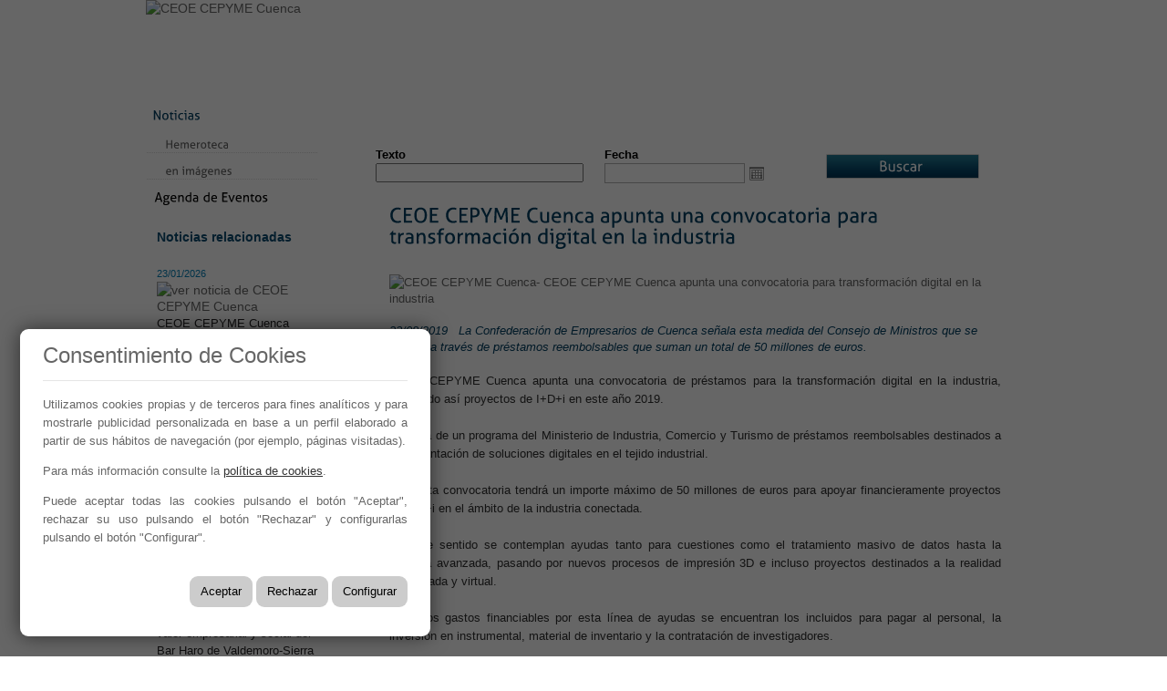

--- FILE ---
content_type: text/html; charset=utf-8
request_url: https://www.ceoecuenca.es/portal/lang__es/rowid__1660814,60127/dTabID__1/tabid__25117/Default.aspx
body_size: 22492
content:
<!DOCTYPE HTML>

<html lang="es" xml:lang="es" xmlns="http://www.w3.org/1999/xhtml">
<head id="ctl00_Head1"><title>
	CEOE CEPYME Cuenca apunta una convocatoria para transformación digital en la industria
</title>
<meta name="format-detection" content="telephone=no" />
<meta name="title" content="Noticias CEOE CEPYME Cuenca" />
<meta name="description" content="La Confederación de Empresarios de Cuenca señala esta medida del Consejo de Ministros que se habilita a través de préstamos reembolsables que suman un total de 50 millones de euros." />
<meta http-equiv="content-language" content="es" /><link rel="stylesheet" href="/app_support/pdcc/1.5.4/pdcc.gdpr.es_pdcc.min.css">
<script src="/app_support/pdcc/1.5.4/pdcc.gdpr.es_pdcc.min.js"></script>
<script type="text/javascript">
PDCookieConsent.config({
	"brand": {
		"dev" : false,
		"name": "",
		"url" : ""
	},
	"cookiePolicyLink": "",
	"passList" : [],
	"showBadges" : true,
	"styles": {
		"primaryButton": {
		},
		"secondaryButton": {
		}
	}
});
</script>

<script type="text/javascript" src="/app_support/js/jquery-1.4.2.min.js"></script>
<script src="/app_support/js/cufon-yui.js" type="text/javascript"></script>
<script src="/app_support/js/Aller_400-Aller_700.font.js" type="text/javascript"></script>
<script type="text/javascript" src="/app_support/js/cufon-CEOECuenca2010.js"></script>
<meta name="revisit-after" content="1 Days">
<META name="ROBOTS" content="index,follow,NOODP">
<META name="LANGUAGE" content="spanish">
<meta name="lang" content="es" />
<meta name="Generator" content="CEOE CEPYME Cuenca /> 
<meta name="Origen" content="CEOE CEPYME Cuenca" /> 
<meta name="Author" content="Soluciones IP: Desarrollo de portales y sitios web" /> 
<meta name="Locality" content="Cuenca, Spain" /> 
<meta name='classification' content='Asociaciones empresariales' /> 





<link rel="stylesheet" href="/design/themes/default/common.css" type="text/css"/>
<link rel="stylesheet" href="/Design/Themes/CEOECuenca2010/zen.css" type="text/css"/>

<link rel="shortcut icon" type="image/ico" href="/favicons/ceoecuenca/favicon.ico"/>
<!-- Global site tag (gtag.js) - Google Analytics -->
<script async src='https://www.googletagmanager.com/gtag/js?id=G-8Q0FJTHYF4'></script>
<script>
window.dataLayer = window.dataLayer || [];
function gtag(){dataLayer.push(arguments);}
gtag('js', new Date());
gtag('config', 'G-8Q0FJTHYF4');
</script>
<link rel='stylesheet' href='/app_support/css/960-min.css' media='screen'>

<!-- Metas del Contexto -->
<meta property="og:title" content="Noticias CEOE CEPYME Cuenca" />
<meta property="og:description" content="Organización empresarial sin ánimo de lucro, cuyo objetivo principal es el de representar y defender los intereses de las asociaciones y empresas que en ellas se integran, así como la iniciativa privada y el desarrollo socio-económico de la provincia de Cuenca" />
<meta property="og:type" content="website" />
<meta property="og:url" content="https://www.ceoecuenca.es/portal/lang__es/rowid__1660814,60127/dTabID__1/tabid__25117/Default.aspx" />
<meta name="twitter:title" content="Noticias CEOE CEPYME Cuenca" />
<meta name="twitter:description" content="Organización empresarial sin ánimo de lucro, cuyo objetivo principal es el de representar y defender los intereses de las asociaciones y empresas que en ellas se integran, así como la iniciativa privada y el desarrollo socio-económico de la provincia de Cuenca" />
<!-- Fin Metas del Contexto -->
<link href="/Telerik.Web.UI.WebResource.axd?d=PMrIT5dOWaVYIcpFWUE4nPLeKwgZbTkwRoqbzxFseei2euKDsCWDKRgZJGXoi3YOLIaCb0Ftx8P3U8aahhFaKtasi8TSn2TC9nfbiUaaH-IMZiI1CCg95RKhw2ApnP8qpqaVZ6kuxirTopQAdWQewUmvsnVvtqBeGLydbjKC1PM1&amp;t=638841126637275692&amp;compress=1&amp;_TSM_CombinedScripts_=%3b%3bTelerik.Web.UI%2c+Version%3d2020.1.219.45%2c+Culture%3dneutral%2c+PublicKeyToken%3d121fae78165ba3d4%3aes%3abb184598-9004-47ca-9e82-5def416be84b%3a45085116%3aaac1aeb7%3ac73cf106%3ac86a4a06%3a4c651af2" type="text/css" rel="stylesheet" /></head>
<body id="ctl00_body1">
    
    <form method="post" action="/portal/lang__es/rowid__1660814,60127/dTabID__1/tabid__25117/Default.aspx" id="aspnetForm">
<div class="aspNetHidden">
<input type="hidden" name="ctl00_radScriptManager1_TSM" id="ctl00_radScriptManager1_TSM" value="" />
<input type="hidden" name="ctl00_ctl01_TSSM" id="ctl00_ctl01_TSSM" value="" />
<input type="hidden" name="__EVENTTARGET" id="__EVENTTARGET" value="" />
<input type="hidden" name="__EVENTARGUMENT" id="__EVENTARGUMENT" value="" />
<input type="hidden" name="__VIEWSTATE" id="__VIEWSTATE" value="BP0jsLgzr+HU3quTEHmmor+sOuEg2/78Pr9vs8w4HwzsqCtBQzd0NefmeQpB24lc/HiPLNVYOvpGePnumL094zOboR26C9pzoJBSK12C2E9gS6CgzLvNdj67fZ5cIYTXBLf0CXJrNFHTjtI75VDf1/e2xnc1QaXyEFY4cAzoDBVBFK2GaNGxxZesnpbihK7/i2NPt1VO0e9pAgSoRUWi0KkUYyLiDIzd5i2FBKtcaSiscODXF6WAUUB9jdw+TK6Mc4js5ohSpbqSkN4haa44lCh6vD/LPLEX7Rkq3OpJapUA31rsXAsVctzsr3+HKPgvoQvTqNRQ6jAH1p/tD0STsKCjmH14Di03GmRBuvlQg7gJZSPFUofxelSom55KS7+EREDSBSdWDYOKTyTKVOHhC7740FK8coGx563neVUgK6mmOBxQ7SupRI3eojmq2mu+DAfT0sLynEzJrVm+cyHtm/XGV6gRIEdJXvJfmry2ldhluStj5nwUUZA3PP0UDY8sCWb+puLdtD16/lsb5J85MvkI3d+1pjeqHGtgJvHORdbQeTI0LZ3QDzZvFgfpBaOEQ+gFPIf27TtYlXaz0ZpoEQyhPBwjU339ZSE7Dot1fZzY1bhpeEknN8Cs9y07WI/WZWBRyV8g/jiA8KLcl13j5v59DXWmxnuofflv7ItkdzYXobmiojjFo4L6Jlc8CYlXYRtk4/LEMcrYUTQtOZdDdqv2iclDSno2pbzeUROIkMMUAz6oqU7L//OZiwDejS6x2KxVLQIVtf8pJYJV9lsy99T8X4qHnvig+ydJ6lWCJAzJtoQbzjlk8zQC3brE5q1ka2QSFysGptaoxQcZSm4L8USdUXiVFl+pebymvZUpmDb0JZZfXZoozLFjOJl86oPGMUXuWX9TcIICc/vKjwmRdPnvEV8FhC+T+H6wAZbT3/EBMLwcLcGRVQwOBboIeDEl875SySLrUdgp4Bv/2rbpzh1qnAIfPHdtNRPzAV2MZ57CI9j2GqbcwbqOnwpg4ADqHwcNrmwBW9FuZrfRjY0vbXyG5dT65x0vgew7T0Mn9qNtUTfIIQhF14JBI6L7/0F1odl+RkJ5qdnO73ER50/VRSKOyavcgXP1E6oNhQ2M3qbjk54VTb00rpqGm0JZx3Ol3TbmcQU43oSPTGxX/bk6LBGyEtOlQ5wS+O1suW8IIS3pMmpB7LAMeWq6npYjyedWFDMdfo3X9NG+JjUvaBjrBgowtPvPhovQFF+uaG0XFUtc+ltKIWyg888+URdgpTNubkXGb69dERelyP6DhhpN562sruydotTjxgQ0CP3rjSXhkaW8roOcxqID6W+XoAEj5on/a65kc7M226qEpw6wmtZWakS4nl4H7pPi/M/3dj+voWXqzzkSlmkTjYhojXM/CJRzjP2WvpAntMGzzF9wsZE59qI8vNLYiy0X2oFDRkLfw5QFUHK5UsiEVa1dpNhXRYCgfmeND1toUS6tE3hLkCDCb8FdsFZPG6PW+7mMZqY0s/a9KhHtC32+rchjP4dcNTJZ/zHVbY6Ji63vZVPH8X5mX81BCkXi0+MNIjyJ0G6qYkJwKs8Y6oNezcgxmfvY2KRFXC8WdH5Fp+3eRPE4+HgqeJb36sIoh+ZWTJv/eNA6FIQAgEPd8rVcHCi8mncI32QC7zO/LQHAlYMk3kTfljXV0rr5gcDs/RdpoSJAu7GDmL9IVtn1c3DXRnmCcqwVDDwNRAcf40nafb0+D2Vscm2eY1pZbMjdEJf+gdyWyqV+EWbQnnOEp61ubT65eykc35AlCTcuHplqvS8cEi3B+2rWMCMSU9FDw8/BNZDHA5cRzXdLf7L65v17SNfokszrJzl6cC2T3pGSowXs2aj68O8MHfLS+wksIYDLgmrGhXHtOD4PNVPKxGkGfNl/XIHvg/6NrG2cfle/VitG808sxszzyXcO8rPyTBZJsmVLWaWue5x3e9ok99tIuytiEkMh1DC7I9YyN7HJ5SaX4wDmwHovIZDH4rRZ9V/phUkKNhPP/zcPcjyOTplSb2qRvs6ddgGF6pAxO268I5XzSk3t3xwLx3OCiL362bSHj022fFO0BtPVJuH70IixEiKSwBzfe7oKIY3lT0J4NW5l4knXCUqKn2CJwjyX/AS+lZtYszlJ8JSOWiyHT9fY5NMt48huTD5E7JKgiKq87Js5hWnEfGn27FhRO6v+4D5UvMq6ndwS6lgexCw3Bk51Zt8ry5gwT22BLlTDxPGOGxum//H8WoAFVq0mymlXlhTd8SxgfjTCsdbGuDrJ9qDBSTIhHaNm6e36N8BrdhXyMeqxxoBtU9tGJwGXjeDehyWPm0TpXRWQX8Qxu1VbU6/Rups++V0LYZBnrcWBD43AJhfujGrHat/eVVAeYfMksn2W74DwkiLDW5IHLeNkh12CGgZvOA3q1QINBk8VJcfDp5n+xsaIww/ZnmuyYz37QHSOwf9eUvOJoy2yRy+g6OtXlAi5n4Jng6ILfK8YYBJ9Ik80UALPK0kVQXgoLqOVms5EQi/m6p9Mpw8FKK1+DHC00IRiHyWEN0/MygzWkd9EZXLhgNu2LBxG70QdjVkUbUBKPGoribYbsAh9PsLdLcVonHrHTOfBtP0kFok9Uq+D4qMWwQP/XQjFjP/UxAQlJz2QxrNHsc8W1CkmmDbun2CghUIxyAgzj4uCX+kv3UmFXptWqb6+fUZ/Y5lyb+zBb7HK7/karjoY0J2dkM5hE8bZQqK2URZe0vBQghIcrbpBqFNo370mMKs2lw3P4cnEuKXNe0Xt55oRcBZP5fFbXvB4Iv/456LMup1xZ/9WvtEa2rhpY1idhuikhd6I25ugC7KZAVMRtmM0XnDMYZiSJgkdX9XxoQ6RVT91BIa8j1aBmaPZUqQ1g0V1kHi3nOkAXsOAbikbtsOIac1sR5mDsv2cin8I6VdCkDJHFf2yvx/kcOnNrQcgUIFt+5M2cb81jIwyiKSlKJUbOTIwM11aCy8q2nD508p3R4GTYj70qKXxrsTAJPgvAOeYRAuym0JMkkmXpImAetiX5NyampqJibHk2pG50Pdc/qhLnsCJfYdtKQbYVg1hnb9kajP8pWMtcfx/q1oNKRHVUoWFifyGKp4LYU860dOVFAWmCxpyy0RLb4jY82buXgUYtkiUc/joXBoyCsxXf9kSp4aTX/bOTBdT6Caw8vOW3uwAUIkdVn8RypbtKxxXqqclcBSl0C4uqgwJrgC4aFbKUMmIDeo4QqXN+h5kC5pp4Xl0dAxCLRryITb9CZUgXjicOjVK0VdaR9bMkikoFoPZlEZT3lBkEQrEn5B7FAhrOCD9lHNw5Wk6zG9fWSx69jqGf0h8HZhQhoKYUZgg+C0+/os0uln216/dxN9Nol0qggjKvxdp8h9WU2glyRhMinj4M5mYHfmWKYd3r3kkTnaYsvwZZj7wdL8spmEZU7nHMcHB1QRKn7F+9nkMYWCqi4OPdc4T6sEIlzWom48CASXmVqACvubNVYEuGb3Iz3aG1jX/z+V0F+TkeuZGLz+oLBk7lCN2XydKzs+AoQ0qA4Dr98Qp6gL5kPBO0j/mCdQZ7Pp6kgYPO+sUa15e8k/I2zbK/QrBiHITaSAhxun3ml24zoLWsGgNCkdu5vAJLcUiO+Pqeb+AwGyckO2awBoXC9pUmHGrNqCdQB33USCbTytwqVM/xWrmSn9fFHbdP9golaqPJCscKHFFIzaFupangQD4FQ5Rk0m2WYNP20X/UQV3DgG8lSiV3GMQP1PerFogZgIGpjxd9SY88bJK1Qvg86QZKA11hzDKUi3gCZ5wMxoQBKccIkliuTdm3K1ETbknBKMnT9n8tc8v1AR/WAiA8aoRSPj/FhzYSkW3R290tn7H/Z8Ti1q4BXJIBnhNO2K4hYVfAMyuQZsR+uGBU/2wo9tDlwY2g2O6x6NFmxd3Cmac2+LY9eKbWSwoFGFas+l+M+vQ6bLiEc8DM4w2+LZKYNxN4bBy64OX+4VplEJgGJ+IQKTvtyOoJfOuoFKlUPNMTSSSArsBJJ4qHNDZqnI5kUYPn7B0WihHVrosfiMUGbEx97KtWqygO3RyO71TupcgatZtVpBx0U59O/9qkoTfFd86EeKUG7ZQdQzVnYsV6Und2QnB3Fp1rQak0wsfrzQ4/fA1PQCayKPHrZAhQFit23cTC95do+sqTqKaq3Y7Y2IHeHzVqOtnK93YgY8xQCa6qTb9QRHrkVmWtbp0CwKOoukmTleoFsCqWZ5LQYohMPeQvuw0il7wQsY4KRaukPmiTa1Ylrfg6JDQ29NI31Rq7cCK7ibwGs35Gu6G/zSmHvFznRTECjjnxK5iFfQqs4uSXd6mnxxq+LkboIC9bNyytYSYir1Ixu7qFHLqHuGjaXMFQax7vWgy/E8C0ziNAeuQGOSMr216eXNzblg0DTLFYCG+mniDlymg0XrjkqhtK2ZVWOT6KYpLq7bbVsPMFLqCH0ZKytthttorXMsk5w3vK8oWK/Oquqm7CURcaelKJ1hNJY9n1EyjEI/dwbsVKQJqcYQt2Gxttah9VyKTlj07ntELy/MWhVIeIW5T8wnVpsgMvq7OV2kK6fodUzDLJK/nLXffi8RsMNe7lq4useVCRzlLcShYGyz0/RgBdzuPFT269rn1RkqJ68BKjOfdOvoJY2+vhDWSeDB3xsKsKir/nAWL6P3WviefZK9BGMqlPQRcxm6gvOS280wOn22OFogJmK6Wc4oGqiYc17LWBRV46vO0d+e0wxpmLnTF/VeNyWx9GdSY/DSg7KZNw1v4bD9TrGFdQLo7kdkhXtZdqiAAcnXKQ664sIDgifgLZxUDubm7tLl9epx23hfeWR32aWEA3qslZb2e8if9woqk5M8UiogrzGEkX5w6h/4ZQgMSI9g=" />
</div>

<script type="text/javascript">
//<![CDATA[
var theForm = document.forms['aspnetForm'];
function __doPostBack(eventTarget, eventArgument) {
    if (!theForm.onsubmit || (theForm.onsubmit() != false)) {
        theForm.__EVENTTARGET.value = eventTarget;
        theForm.__EVENTARGUMENT.value = eventArgument;
        theForm.submit();
    }
}
//]]>
</script>


<script src="/WebResource.axd?d=pynGkmcFUV13He1Qd6_TZNn0uitUD1rW-QxCXfdx6n9r6Fln8hkuq1wv2GYyqZK9COsVITXAJy0I8HfrSRc-U-apuZzzr4EPOXS51YrDgZt6288cstXWthdxC8n8DPAT0&amp;t=638901608248157332" type="text/javascript"></script>


<script src="/Telerik.Web.UI.WebResource.axd?_TSM_HiddenField_=ctl00_radScriptManager1_TSM&amp;compress=1&amp;_TSM_CombinedScripts_=%3b%3bSystem.Web.Extensions%2c+Version%3d4.0.0.0%2c+Culture%3dneutral%2c+PublicKeyToken%3d31bf3856ad364e35%3aes%3aa8328cc8-0a99-4e41-8fe3-b58afac64e45%3aea597d4b%3ab25378d2%3bTelerik.Web.UI%2c+Version%3d2020.1.219.45%2c+Culture%3dneutral%2c+PublicKeyToken%3d121fae78165ba3d4%3aes%3abb184598-9004-47ca-9e82-5def416be84b%3a16e4e7cd%3aed16cbdc%3af7645509%3a88144a7a%3a33715776%3a7c926187%3a8674cba1%3ab7778d6c%3ac08e9f8a%3a59462f1%3aa51ee93e" type="text/javascript"></script>
<div class="aspNetHidden">

	<input type="hidden" name="__VIEWSTATEGENERATOR" id="__VIEWSTATEGENERATOR" value="CA0B0334" />
	<input type="hidden" name="__SCROLLPOSITIONX" id="__SCROLLPOSITIONX" value="0" />
	<input type="hidden" name="__SCROLLPOSITIONY" id="__SCROLLPOSITIONY" value="0" />
</div>
    <script type="text/javascript">
//<![CDATA[
Sys.WebForms.PageRequestManager._initialize('ctl00$radScriptManager1', 'aspnetForm', ['tctl00$pSMasterContent$ctl00$LeftPane$_Mid60601$ctl00$pSMasterContent$ctl00$ContentPane$_Mid60127$radGridTablePanel','','tctl00$ctl02SU','','tctl00$pSMasterContent$ctl00$LeftPane$_Mid60601$ramSU','','tctl00$pSMasterContent$ctl00$LeftPane$_Mid60752$ramSU','','tctl00$pSMasterContent$ctl00$ContentPane$_Mid60127$ramSU',''], ['ctl00$radScriptManager1',''], [], 90, 'ctl00');
//]]>
</script>
<input type="hidden" name="ctl00$radScriptManager1" id="ctl00_radScriptManager1" />
<script type="text/javascript">
//<![CDATA[
Sys.Application.setServerId("ctl00_radScriptManager1", "ctl00$radScriptManager1");
Sys.Application._enableHistoryInScriptManager();
//]]>
</script>
<!-- 2020.1.219.45 --><div id="ctl00_ctl02SU">
	<span id="ctl00_ctl02" style="display:none;"></span>
</div>
    
    <div id="Chrome" class="Chrome131 Chrome131.0 lang-es">
    <div id="pID25117">
    
    

<div id="contenedorLiquido">
    <div id="ContenedorFijo" class="container_16 clearfix">

        <div id="ctl00_pSMasterContent_ctl00_ZenContentHeader" class="HeaderPane clearfix">
	<div id="mID60085" class="desktopmodules_enhancedhtml_htmlmodule_ascx ModuleWrap "><img height="123" width="961" title="CEOE CEPYME Cuenca" style="border: 0px solid;" alt="CEOE CEPYME Cuenca" src="/Portals/ceoecuenca/images/cabeceraSM.png" usemap="#Map" /> <map name="Map">
<area href="/portal/tabid__25045/inicio.aspx" shape="RECT" coords="5,10,154,114" />
<area href="http://www.facebook.com/CeoeCepymeCuenca" title="CEOE CEPYME Cuenca en Facebook" shape="poly" coords="807,7,837,7,836,34,806,34" target="_blank" alt="CEOE CEPYME Cuenca en Facebook" />
<area href="http://twitter.com/#!/ceoecuenca" title="CEOE CEPYME Cuenca en Twitter" shape="poly" coords="876,32,848,33,848,6,876,5" target="_blank" alt="CEOE CEPYME Cuenca en Twitter" />
<area href="http://www.ceoecuenca.es/portals/ceoecuenca/rss/rssnoticias.aspx" title="Canal RSS de Noticias CEOE CEPYME Cuenca" shape="poly" coords="912,7,912,33,885,33,886,7" target="_blank" alt="Canal RSS de Noticias CEOE CEPYME Cuenca" />
<area href="https://www.linkedin.com/company/ceoe-cepyme-cuenca" title="CEOE CEPYME Cuenca en LinkedIn" shape="poly" coords="950,38,921,38,919,6,949,6" target="_blank" alt="CEOE CEPYME Cuenca en LinkedIn" /></map>
</div><div id="mID60110" class="desktopmodules_menuportal_menuportal_ascx ModuleWrap "><div class="zm"><div class="zm-hdr"></div><div class="zm-bdy"><div class="zm-content"><div class="topmenu" id="topmenu"><ul xmlns:pS="urn:pS"><li class="notSelected daddy pID25092"><a href="/Desktopdefault.aspx?tabid=25115" class="notSelected daddy pID25092">La Confederación</a><ul><li class="notSelected pID25115"><a href="/portal/lang__es/la_confederacion/tabid__25115/la_confederacion.aspx" class="notSelected pID25115">La Confederación</a></li><li class="notSelected pID25077"><a href="/portal/lang__es/la_confederacion/tabid__25077/el_presidente.aspx" class="notSelected pID25077">El Presidente</a></li><li class="notSelected pID25078"><a href="/portal/lang__es/la_confederacion/tabid__25078/el_secretario_general.aspx" class="notSelected pID25078">El Secretario General</a></li><li class="notSelected pID25059"><a href="/portal/lang__es/la_confederacion/tabid__25059/pertenece_a_ceoe_cepyme.aspx" class="notSelected pID25059">Pertenece a CEOE CEPYME</a></li><li class="notSelected pID25105"><a href="/portal/lang__es/la_confederacion/tabid__25105/descargas.aspx" class="notSelected pID25105">Descargas</a></li><li class="notSelected pID25107"><a href="/portal/lang__es/la_confederacion/tabid__25107/ayudas_y_subvenciones.aspx" class="notSelected pID25107">Ayudas y Subvenciones</a></li><li class="notSelected daddy pID25060"><a href="/portal/lang__es/la_confederacion/tabid__25060/foro_empresarial.aspx" class="notSelected daddy pID25060">Foro Empresarial</a><ul><li class="notSelected pID25322"><a href="/portal/lang__es/la_confederacion_foro_empresarial/tabid__25322/vii_foro_empresarial_2008.aspx" class="notSelected pID25322">VII Foro Empresarial 2008</a></li><li class="notSelected pID25320"><a href="/portal/lang__es/la_confederacion_foro_empresarial/tabid__25320/vi_foro_empresarial_2007.aspx" class="notSelected pID25320">VI Foro Empresarial 2007</a></li><li class="notSelected pID25323"><a href="/portal/lang__es/la_confederacion_foro_empresarial/tabid__25323/v_foro_empresarial_2004.aspx" class="notSelected pID25323">V Foro Empresarial 2004</a></li><li class="notSelected pID25093"><a href="/portal/lang__es/la_confederacion_foro_empresarial/tabid__25093/iv_foro_empresarial_2003.aspx" class="notSelected pID25093">IV Foro Empresarial 2003</a></li><li class="notSelected pID25094"><a href="/portal/lang__es/la_confederacion_foro_empresarial/tabid__25094/iii_foro_empresarial_2003.aspx" class="notSelected pID25094">III Foro Empresarial 2003</a></li><li class="notSelected pID25095"><a href="/portal/lang__es/la_confederacion_foro_empresarial/tabid__25095/ii_foro_empresarial_2001.aspx" class="notSelected pID25095">II Foro Empresarial 2001</a></li><li class="notSelected pID25096"><a href="/portal/lang__es/la_confederacion_foro_empresarial/tabid__25096/i_foro_empresarial_2001.aspx" class="notSelected pID25096">I Foro Empresarial 2001</a></li></ul></li><li class="notSelected daddy pID25097"><a href="/portal/lang__es/la_confederacion/tabid__25097/30_anos.aspx" class="notSelected daddy pID25097">30 años</a><ul><li class="notSelected pID25098"><a href="/portal/lang__es/la_confederacion_30_anos/tabid__25098/30_anos_en_imagenes.aspx" class="notSelected pID25098">30 años en imágenes</a></li></ul></li><li class="notSelected pID25108"><a href="/portal/lang__es/la_confederacion/tabid__25108/preguntas_frecuentes.aspx" class="notSelected pID25108">Preguntas Frecuentes</a></li><li class="notSelected pID25650"><a href="/portal/servicios/tabid__25319/directorio.aspx" class="notSelected pID25650">Directorio de personal</a></li></ul></li><li class="notSelected daddy pID25051"><a href="/Desktopdefault.aspx?tabid=25116" class="notSelected daddy pID25051">Servicios</a><ul><li class="notSelected pID25116"><a href="/portal/lang__es/servicios/tabid__25116/servicios.aspx" class="notSelected pID25116">Servicios</a></li><li class="notSelected daddy pID25075"><a href="/portal/lang__es/servicios/tabid__25075/dpto_de_calidad.aspx" class="notSelected daddy pID25075">Dpto. de Calidad</a><ul><li class="notSelected pID25080"><a href="/portal/lang__es/servicios_dpto_de_calidad/tabid__25080/sistemas_de_calidad.aspx" class="notSelected pID25080">Sistemas de Calidad</a></li><li class="notSelected pID25079"><a href="/portal/lang__es/servicios_dpto_de_calidad/tabid__25079/appcc.aspx" class="notSelected pID25079">APPCC</a></li></ul></li><li class="notSelected daddy pID25062"><a href="/portal/lang__es/servicios/tabid__25062/dpto_juridico.aspx" class="notSelected daddy pID25062">Dpto. Jurídico</a><ul><li class="notSelected pID25065"><a href="/portal/lang__es/servicios_dpto_juridico/tabid__25065/modelos_de_documentos.aspx" class="notSelected pID25065">Modelos de documentos</a></li><li class="notSelected pID25066"><a href="/portal/lang__es/servicios_dpto_juridico/tabid__25066/convenios_colectivos.aspx" class="notSelected pID25066">Convenios colectivos</a></li><li class="notSelected pID30484"><a href="/portal/lang__es/servicios_dpto_juridico/tabid__30484/informacion_juridica.aspx" class="notSelected pID30484">Información Jurídica</a></li><li class="notSelected pID31212"><a href="/portal/lang__es/servicios_dpto_juridico/tabid__31212/informacion_hostelera.aspx" class="notSelected pID31212">Información Hostelera</a></li></ul></li><li class="notSelected daddy pID25069"><a href="/portal/lang__es/servicios/tabid__25069/dpto_de_formacion.aspx" class="notSelected daddy pID25069">Dpto. de Formación</a><ul><li class="notSelected pID25072"><a href="/portal/lang__es/servicios_dpto_de_formacion/tabid__25072/cursos.aspx" class="notSelected pID25072">Cursos</a></li><li class="notSelected pID25071"><a href="/portal/lang__es/servicios_dpto_de_formacion/tabid__25071/siem.aspx" class="notSelected pID25071">SIEM</a></li></ul></li><li class="notSelected daddy pID25073"><a href="/portal/lang__es/servicios/tabid__25073/dpto_p_r_l.aspx" class="notSelected daddy pID25073">Dpto. P. R. L.</a><ul><li class="notSelected pID25074"><a href="/portal/lang__es/servicios_dpto_p_r_l/tabid__25074/legislacion.aspx" class="notSelected pID25074">Legislación</a></li></ul></li><li class="notSelected daddy pID25076"><a href="/portal/lang__es/servicios/tabid__25076/dpto_de_medio_ambiente.aspx" class="notSelected daddy pID25076">Dpto. de Medio Ambiente</a><ul><li class="notSelected pID25083"><a href="/portal/lang__es/servicios_dpto_de_medio_ambiente/tabid__25083/legislacion.aspx" class="notSelected pID25083">Legislación</a></li></ul></li><li class="notSelected pID25085"><a href="/portal/lang__es/servicios/tabid__25085/dpto_de_proyectos.aspx" class="notSelected pID25085">Dpto. de Proyectos</a></li><li class="notSelected daddy pID25086"><a href="/portal/lang__es/servicios/tabid__25086/dpto_economico.aspx" class="notSelected daddy pID25086">Dpto. Económico</a><ul><li class="notSelected pID25087"><a href="/portal/lang__es/servicios_dpto_economico/tabid__25087/ayudas.aspx" class="notSelected pID25087">Ayudas</a></li></ul></li><li class="notSelected pID25088"><a href="/portal/lang__es/servicios/tabid__25088/dpto_de_comunicacion.aspx" class="notSelected pID25088">Dpto. de Comunicación</a></li><li class="notSelected daddy pID25099"><a href="/portal/lang__es/servicios/tabid__25099/dpto_de_innovacion.aspx" class="notSelected daddy pID25099">Dpto. de Innovación</a><ul><li class="notSelected pID25208"><a href="/portal/lang__es/servicios_dpto_de_innovacion/tabid__25208/que_es_la_innovacion.aspx" class="notSelected pID25208">¿Qué es la innovación?</a></li><li class="notSelected pID25209"><a href="/portal/lang__es/servicios_dpto_de_innovacion/tabid__25209/servicios.aspx" class="notSelected pID25209">Servicios</a></li><li class="notSelected pID25212"><a href="/portal/lang__es/servicios_dpto_de_innovacion/tabid__25212/enlaces.aspx" class="notSelected pID25212">Enlaces</a></li><li class="notSelected pID25213"><a href="/portal/lang__es/servicios_dpto_de_innovacion/tabid__25213/preguntas_frecuentes.aspx" class="notSelected pID25213">Preguntas frecuentes</a></li></ul></li><li class="notSelected pID25317"><a href="/portal/lang__es/servicios/tabid__25317/dpto_de_comercio_exterior.aspx" class="notSelected pID25317">Dpto. de Comercio Exterior</a></li><li class="notSelected pID25318"><a href="/portal/lang__es/servicios/tabid__25318/plan_por_el_emprendimiento.aspx" class="notSelected pID25318">Plan por el Emprendimiento</a></li><li class="notSelected pID25319"><a href="/portal/lang__es/servicios/tabid__25319/directorio.aspx" class="notSelected pID25319">Directorio</a></li></ul></li><li class="daddy MenuItemSelected pID25052"><a href="/Desktopdefault.aspx?tabid=25117" class="daddy MenuItemSelected pID25052">Noticias</a><ul><li class="MenuItemSelected pID25117"><a href="/portal/lang__es/noticias/tabid__25117/noticias.aspx" class="MenuItemSelected pID25117">Noticias</a><ul><li class="notSelected pID25091"><a href="/portal/lang__es/noticias_noticias/tabid__25091/hemeroteca.aspx" class="notSelected pID25091">Hemeroteca</a></li><li class="notSelected pID25354"><a href="/portal/lang__es/noticias_noticias/tabid__25354/en_imagenes.aspx" class="notSelected pID25354">en imágenes</a></li></ul></li><li class="notSelected daddy pID25104"><a href="/portal/lang__es/noticias/tabid__25104/agenda_de_eventos.aspx" class="notSelected daddy pID25104">Agenda de Eventos</a><ul><li class="notSelected pID25321"><a href="/portal/lang__es/noticias_agenda_de_eventos/tabid__25321/eventos_anteriores.aspx" class="notSelected pID25321">Eventos anteriores</a></li></ul></li></ul></li><li class="notSelected daddy pID25053"><a href="/Desktopdefault.aspx?tabid=51297" class="notSelected daddy pID25053">Convenios</a><ul><li class="notSelected pID51297"><a href="/conveniosnew" class="notSelected pID51297">Convenios</a></li></ul></li><li class="notSelected daddy pID25054"><a href="/Desktopdefault.aspx?tabid=25119" class="notSelected daddy pID25054">Formación</a><ul><li class="notSelected pID25119"><a href="/formacion" class="notSelected pID25119">Cursos Gratuitos</a></li><li class="notSelected pID26526"><a href="/portal/lang__es/formacion/tabid__26526/cursos_bonificados.aspx" class="notSelected pID26526">Cursos Bonificados</a></li></ul></li><li class="notSelected daddy pID25130"><a href="https://cecam.agenciascolocacion.com" class="notSelected daddy pID25130">Empleo</a><ul><li class="notSelected pID25111"><a href="/portal/lang__es/empleo/tabid__25111/ofertas_empleo.aspx" class="notSelected pID25111">Ofertas Empleo</a></li></ul></li><li class="notSelected pID33786"><a href="/area-asociados" class="notSelected pID33786">Área Asociados</a></li><li class="notSelected daddy pID25057"><a href="/Desktopdefault.aspx?tabid=25153" class="notSelected daddy pID25057">Asociaciones</a><ul><li class="notSelected pID25153"><a href="/portal/lang__es/asociaciones/tabid__25153/asociaciones.aspx" class="notSelected pID25153">Asociaciones</a></li></ul></li><li class="notSelected pID25147"><a href="/portal/lang__es/tabid__25147/contacto.aspx" class="notSelected pID25147">Contacto</a></li><li class="notSelected pID25151"><a href="/portal/lang__es/tabid__25151/aviso_legal.aspx" class="notSelected pID25151">Aviso legal</a></li><li class="notSelected daddy pID50419"><a href="/portal/lang__es/tabid__50419/test.aspx" class="notSelected daddy pID50419">TEST</a><ul><li class="notSelected pID25118"><a href="/convenios" class="notSelected pID25118">Convenios</a></li></ul></li><li class="notSelected pID50953"><a href="/portal/lang__es/tabid__50953/nueva_pagina.aspx" class="notSelected pID50953">Nueva Página</a></li></ul></div></div></div><div class="zm-ftr"><div class="zm-content"></div></div></div></div>
</div>
        <div class="ThreePanes clearfix">
            
            <div class="grid_4">
                <div id="ctl00_pSMasterContent_ctl00_LeftPane" class="LeftPane">
	<div id="mID60107" class="desktopmodules_menuportal_menuportal_ascx ModuleWrap "><div class="leftmenu" id="leftmenu"><ul xmlns:pS="urn:pS"><li class="MenuItemSelected pID25117"><a href="/portal/lang__es/noticias/tabid__25117/noticias.aspx" class="MenuItemSelected pID25117">Noticias</a><ul><li class="&#xA;                notSelected pID25091"><a href="/portal/lang__es/noticias_noticias/tabid__25091/hemeroteca.aspx" class="&#xA;                      notSelected pID25091">Hemeroteca</a></li><li class="&#xA;                notSelected pID25354"><a href="/portal/lang__es/noticias_noticias/tabid__25354/en_imagenes.aspx" class="&#xA;                      notSelected pID25354">en imágenes</a></li></ul></li><li class="notSelected daddy pID25104"><a href="/portal/lang__es/noticias/tabid__25104/agenda_de_eventos.aspx" class="notSelected daddy pID25104">Agenda de Eventos</a><ul><li class="&#xA;                notSelected pID25321"><a href="/portal/lang__es/noticias_agenda_de_eventos/tabid__25321/eventos_anteriores.aspx" class="&#xA;                      notSelected pID25321">Eventos anteriores</a></li></ul></li></ul></div></div><div id="mID60601" class="desktopmodules_tablaip_tablaip_ascx ModuleWrap "><div class="zm"><div class="zm-hdr"></div><div class="zm-bdy"><div class="zm-content">
<style type="text/css">
	.itemNoticia{border-bottom:1px solid #c1c1c1;width:185px;padding-bottom:10px; padding-top:10px}
	.itemNoticia a:link,.itemNoticia a:visited,.itemNoticia a:active{color:#222122;text-decoration:none;font-size:13px}	
	.itemNoticia a:hover{color:#007fb7}
	.fechaNoticia{font-size:11px; color:#007fb7}
	h4.ResumenNoticias{margin-top:20px; width:185px; color:#0a4b70}
</style>

<h4 class="ResumenNoticias">Noticias relacionadas</h4>











<table id="ctl00_pSMasterContent_ctl00_LeftPane__Mid60601_dlData" cellspacing="0" summary="" style="border-collapse:collapse;">
		<tr>
			<td valign="top">

<div class="itemNoticia">
<div class="fechaNoticia">23/01/2026</div>
<div class="ttloNoticia"><span class="bulletNoticia"><img src="/Portals/ceoecuenca/images/NoticiaBullet.gif" alt="ver noticia de CEOE CEPYME Cuenca" title="ver noticia de CEOE CEPYME Cuenca" border="0" /> <a href='/portal/lang__es/rowid__2101070,60127/dTabID__1/tabid__25117/Default.aspx'>CEOE CEPYME Cuenca celebra un aumento de empresas en la provincia, aunque incide en su pequeño tamaño</a></span></div></div></td>
		</tr><tr>
			<td valign="top">

<div class="itemNoticia">
<div class="fechaNoticia">23/01/2026</div>
<div class="ttloNoticia"><span class="bulletNoticia"><img src="/Portals/ceoecuenca/images/NoticiaBullet.gif" alt="ver noticia de CEOE CEPYME Cuenca" title="ver noticia de CEOE CEPYME Cuenca" border="0" /> <a href='/portal/lang__es/rowid__2101069,60127/dTabID__1/tabid__25117/Default.aspx'>CEOE CEPYME Cuenca y la Agrupación de Hostelería regresan a Fitur para respaldar a las empresas del sector</a></span></div></div></td>
		</tr><tr>
			<td valign="top">

<div class="itemNoticia">
<div class="fechaNoticia">23/01/2026</div>
<div class="ttloNoticia"><span class="bulletNoticia"><img src="/Portals/ceoecuenca/images/NoticiaBullet.gif" alt="ver noticia de CEOE CEPYME Cuenca" title="ver noticia de CEOE CEPYME Cuenca" border="0" /> <a href='/portal/lang__es/rowid__2101068,60127/dTabID__1/tabid__25117/Default.aspx'>Invierte en Cuenca reitera el valor empresarial y social del Bar Haro de Valdemoro-Sierra</a></span></div></div></td>
		</tr><tr>
			<td valign="top">

<div class="itemNoticia">
<div class="fechaNoticia">22/01/2026</div>
<div class="ttloNoticia"><span class="bulletNoticia"><img src="/Portals/ceoecuenca/images/NoticiaBullet.gif" alt="ver noticia de CEOE CEPYME Cuenca" title="ver noticia de CEOE CEPYME Cuenca" border="0" /> <a href='/portal/lang__es/rowid__2100988,60127/dTabID__1/tabid__25117/Default.aspx'>AFEPAN repite su premio para el primer niño nacido este año en la provincia de Cuenca</a></span></div></div></td>
		</tr><tr>
			<td valign="top">

<div class="itemNoticia">
<div class="fechaNoticia">22/01/2026</div>
<div class="ttloNoticia"><span class="bulletNoticia"><img src="/Portals/ceoecuenca/images/NoticiaBullet.gif" alt="ver noticia de CEOE CEPYME Cuenca" title="ver noticia de CEOE CEPYME Cuenca" border="0" /> <a href='/portal/lang__es/rowid__2100987,60127/dTabID__1/tabid__25117/Default.aspx'>CEOE CEPYME Cuenca indica las ayudas existentes para estimular la contratación indefinida</a></span></div></div></td>
		</tr>
	</table>











<div class="VerTodas"><a href="/portal/tabid__25117/noticias.aspx">Ver todas <img title="Ver todas las noticias" border="0" alt="Ver todas las noticias" src="/Portals/ceoecuenca/images/RegSig.gif" /></a></div>





<span id="ctl00_pSMasterContent_ctl00_LeftPane__Mid60601_lblErrorBindLayout" class="ErrorPropiedades"></span>
<div id="ctl00_pSMasterContent_ctl00_LeftPane__Mid60601_ralp" style="display:none;">

	</div><div id="ctl00_pSMasterContent_ctl00_LeftPane__Mid60601_ramSU">
		<span id="ctl00_pSMasterContent_ctl00_LeftPane__Mid60601_ram" style="display:none;"></span>
	</div></div></div><div class="zm-ftr"><div class="zm-content"></div></div></div></div><div id="mID60752" class="desktopmodules_tablaip_tablaip_ascx ModuleWrap "><div class="zm"><div class="zm-hdr"></div><div class="zm-bdy"><div class="zm-content">










<table id="ctl00_pSMasterContent_ctl00_LeftPane__Mid60752_dlData" cellspacing="0" summary="" style="border-collapse:collapse;">
		<tr>
			<td valign="top">

<div align="center">
<div class="BannersLateralInicioBorder">
	
		<a href='https://compliance.legalsending.com/canal/?C=48601019019019191 ' target="_self" >
    <img title="Canal del Informante" src="/Portals/ceoecuenca/Album/7d7f2db1-6e22-411c-9dd7-e285d1284985.jpg" alt="Canal del Informante" />
    
	</a>
            
<div class="BannersLateralTitulo">Canal del Informante</div>
</div></div></td>
		</tr><tr>
			<td valign="top">

<div align="center">
<div class="BannersLateralInicioBorder">
	
		<a href='https://www.youtube.com/watch?v=u3fGjwd-1Po' target="_self" >
    <img title="Spot Asamblea General 2025" src="/Portals/ceoecuenca/Album/70474492-2ee7-43b6-a16f-68d357982a40.jpg" alt="Spot Asamblea General 2025" />
    
	</a>
            
<div class="BannersLateralTitulo">Spot Asamblea General 2025</div>
</div></div></td>
		</tr><tr>
			<td valign="top">

<div align="center">
<div class="BannersLateralInicioBorder">
	
		<a href='https://www.ceoecuenca.es/desktopmodules/tablaIP/fileDownload.aspx?id=2087486_35256udf_INFORME+ECONOMICO+CEOE+2024+(BAJA).pdf&udr=2087455&cn=Archivo' target="_self" >
    <img title="Informe  Socioeconómico 2024" src="/Portals/ceoecuenca/Album/46d16843-54db-41b1-926a-38c756231dd9.jpg" alt="Informe  Socioeconómico 2024" />
    
	</a>
            
<div class="BannersLateralTitulo">Informe  Socioeconómico 2024</div>
</div></div></td>
		</tr><tr>
			<td valign="top">

<div align="center">
<div class="BannersLateralInicioBorder">
	
		<a href='https://www.ceoecuenca.es/desktopmodules/tablaIP/fileDownload.aspx?id=2085721_35256udf_MEMORIA+CEOE+2024.pdf&udr=2085690&cn=Archivo' target="_blank" >
    <img title="Memoria Anual 2024" src="/Portals/ceoecuenca/Album/5b79fdc4-9438-4548-9da8-14d4af118dc8.jpg" alt="Memoria Anual 2024" />
    
	</a>
            
<div class="BannersLateralTitulo">Memoria Anual 2024</div>
</div></div></td>
		</tr><tr>
			<td valign="top">

<div align="center">
<div class="BannersLateralInicioBorder">
	
		<a href='https://www.ceoecuenca.es/desktopmodules/tablaIP/fileDownload.aspx?id=2098224_35256udf_Calendario+A%c3%b1o+2026.pdf&udr=2098193&cn=Archivo' target="_self" >
    <img title="CALENDARIO LABORAL 2026" src="/Portals/ceoecuenca/Album/205f62d1-5ce7-43da-b026-f6c1f96c3dfd.jpg" alt="CALENDARIO LABORAL 2026" />
    
	</a>
            
<div class="BannersLateralTitulo">CALENDARIO LABORAL 2026</div>
</div></div></td>
		</tr><tr>
			<td valign="top">

<div align="center">
<div class="BannersLateralInicioBorder">
	
		<a href='http://www.cuencapiemsa.es' target="_self" >
    <img title="CUENCA PIENSA" src="/Portals/ceoecuenca/Album/c9d8bdad-3c28-492a-88ae-c537da0aaaf7.jpg" alt="CUENCA PIENSA" />
    
	</a>
            
<div class="BannersLateralTitulo">CUENCA PIENSA</div>
</div></div></td>
		</tr><tr>
			<td valign="top">

<div align="center">
<div class="BannersLateralInicioBorder">
	
		<a href='https://www.dropbox.com/scl/fi/fu6wmue2ophffrzrscrcd/ley-transparencia-CEOE-CUENCA.pdf?rlkey=1mk7wuxj1bq6e5byaq7x24th3&st=39p73c1e&dl=0' target="_blank" >
    <img title="Ley de Transparencia Ceoe Cepyme Cuenca" src="/Portals/ceoecuenca/Album/3e8c2a29-8954-4ffc-9e90-f109a677a857.jpg" alt="Ley de Transparencia Ceoe Cepyme Cuenca" />
    
	</a>
            
<div class="BannersLateralTitulo">Ley de Transparencia Ceoe Cepyme Cuenca</div>
</div></div></td>
		</tr><tr>
			<td valign="top">

<div align="center">
<div class="BannersLateralInicioBorder">
	
		<a href='https://www.ceoecuenca.es/Portals/ceoecuenca/documents/politica_202504251251.pdf' target="_self" >
    <img title="Política de calidad, medio ambiente, prevención de riesgos laborales y seguridad de la información" src="/Portals/ceoecuenca/Album/93262db4-bcbb-4d18-904e-9e2a41e52fe5.jpg" alt="Política de calidad, medio ambiente, prevención de riesgos laborales y seguridad de la información" />
    
	</a>
            
<div class="BannersLateralTitulo">Política de calidad, medio ambiente, prevención de riesgos laborales y seguridad de la información</div>
</div></div></td>
		</tr>
	</table>














<span id="ctl00_pSMasterContent_ctl00_LeftPane__Mid60752_lblErrorBindLayout" class="ErrorPropiedades"></span>
<div id="ctl00_pSMasterContent_ctl00_LeftPane__Mid60752_ralp" style="display:none;">

	</div><div id="ctl00_pSMasterContent_ctl00_LeftPane__Mid60752_ramSU">
		<span id="ctl00_pSMasterContent_ctl00_LeftPane__Mid60752_ram" style="display:none;"></span>
	</div></div></div><div class="zm-ftr"><div class="zm-content"></div></div></div></div>
</div>
            </div>
            <div class="grid_12">
                <div id="ctl00_pSMasterContent_ctl00_ContentPane" class="ContentPane">
	<div id="mID60764" class="desktopmodules_tablaip_searcher_udtip_searcher_ascx ModuleWrap TitleBlue"><div class="zm"><div class="zm-hdr"><div class="zm-content"><h2>Noticias CEOE CEPYME Cuenca</h2></div></div><div class="zm-bdy"><div class="zm-content">

<style type="text/css">
	.buscadorNoticias{border-collapse:collapse;border:0px;width:687px;margin-left:8px}
	.searchTextBox{height:17px;boder:1px solid #c0c0c0}
	.textoBuscador{font-size:13px;font-weight:bold;color:#000000}
	.buscadorNoticias .columna1{width:250px}
	.buscadorNoticias .columna2{width:200px}
	.buscadorNoticias .columna3{width:197px; vertical-align:bottom}
	.buscadorNoticias .espacio{height:5px}
	.row_btnBuscar{padding-top:15px}
</style>
<div class="formBuscadorGestion">
    <table class="buscadorNoticias">
          <tr>

            <td valign="top" class="columna2 textoBuscador">
            	Texto<br />
    			<input name="ctl00$pSMasterContent$ctl00$ContentPane$_Mid60764$ctl02$bl_Titulo_Subtitulo_Resumen_Descripcion" type="text" id="ctl00_pSMasterContent_ctl00_ContentPane__Mid60764_ctl02_bl_Titulo_Subtitulo_Resumen_Descripcion" class="input" style="width:220px;" />
            </td>
            <td valign="top" class="columna3 textoBuscador">
            	Fecha<br />
                <div id="ctl00_pSMasterContent_ctl00_ContentPane__Mid60764_ctl02_cb_FechaInicio_wrapper" class="RadPicker RadPicker_Default" style="display:inline-block;width:180px;">
		<input style="visibility:hidden;display:block;float:right;margin:0 0 -1px -1px;width:1px;height:1px;overflow:hidden;border:0;padding:0;" id="ctl00_pSMasterContent_ctl00_ContentPane__Mid60764_ctl02_cb_FechaInicio" name="ctl00$pSMasterContent$ctl00$ContentPane$_Mid60764$ctl02$cb_FechaInicio" type="text" class="rdfd_ radPreventDecorate" value="" title="Visually hidden input created for functionality purposes." /><table cellspacing="0" class="rcTable rcSingle" summary="Table holding date picker control for selection of dates." style="width:100%;">
			<caption style="display:none;">
				RadDatePicker
			</caption><thead style="display:none;">
				<tr>
					<th scope="col">RadDatePicker</th>
				</tr>
			</thead><tbody>
				<tr>
					<td class="rcInputCell" style="width:100%;"><span id="ctl00_pSMasterContent_ctl00_ContentPane__Mid60764_ctl02_cb_FechaInicio_dateInput_wrapper" class="riSingle RadInput RadInput_Default" style="display:block;width:100%;"><input id="ctl00_pSMasterContent_ctl00_ContentPane__Mid60764_ctl02_cb_FechaInicio_dateInput" name="ctl00$pSMasterContent$ctl00$ContentPane$_Mid60764$ctl02$cb_FechaInicio$dateInput" class="riTextBox riEnabled" type="text" /><input id="ctl00_pSMasterContent_ctl00_ContentPane__Mid60764_ctl02_cb_FechaInicio_dateInput_ClientState" name="ctl00_pSMasterContent_ctl00_ContentPane__Mid60764_ctl02_cb_FechaInicio_dateInput_ClientState" type="hidden" /></span></td><td><a title="Open the calendar popup." href="#" id="ctl00_pSMasterContent_ctl00_ContentPane__Mid60764_ctl02_cb_FechaInicio_popupButton" class="rcCalPopup">Open the calendar popup.</a><div id="ctl00_pSMasterContent_ctl00_ContentPane__Mid60764_ctl02_cb_FechaInicio_calendar_wrapper" style="display:none;">
						<table id="ctl00_pSMasterContent_ctl00_ContentPane__Mid60764_ctl02_cb_FechaInicio_calendar" cellspacing="0" class="RadCalendar RadCalendar_Default">
							<caption>
								<span style='display:none;'>Calendar</span>
							</caption><thead>
								<tr>
									<td class="rcTitlebar"><table cellspacing="0">
										<caption>
											<span style='display:none;'>Title and navigation</span>
										</caption><thead>
											<tr style="display:none;">
												<th scope="col">Title and navigation</th>
											</tr>
										</thead><tbody>
	<tr>
		<td><a id="ctl00_pSMasterContent_ctl00_ContentPane__Mid60764_ctl02_cb_FechaInicio_calendar_FNP" class="t-button rcFastPrev" title="&lt;&lt;" href="#">&lt;&lt;</a></td><td><a id="ctl00_pSMasterContent_ctl00_ContentPane__Mid60764_ctl02_cb_FechaInicio_calendar_NP" class="t-button rcPrev" title="&lt;" href="#">&lt;</a></td><td id="ctl00_pSMasterContent_ctl00_ContentPane__Mid60764_ctl02_cb_FechaInicio_calendar_Title" class="rcTitle">enero de 2026</td><td><a id="ctl00_pSMasterContent_ctl00_ContentPane__Mid60764_ctl02_cb_FechaInicio_calendar_NN" class="t-button rcNext" title=">" href="#">&gt;</a></td><td><a id="ctl00_pSMasterContent_ctl00_ContentPane__Mid60764_ctl02_cb_FechaInicio_calendar_FNN" class="t-button rcFastNext" title=">>" href="#">&lt;&lt;</a></td>
	</tr>
</tbody>
									</table></td>
								</tr>
							</thead><tbody>
	<tr>
		<td class="rcMain"><table id="ctl00_pSMasterContent_ctl00_ContentPane__Mid60764_ctl02_cb_FechaInicio_calendar_Top" class="rcMainTable" cellspacing="0">
	<caption>
		<span style='display:none;'>enero de 2026</span>
	</caption><thead>
		<tr class="rcWeek">
			<th id="ctl00_pSMasterContent_ctl00_ContentPane__Mid60764_ctl02_cb_FechaInicio_calendar_Top_cs_0" title="lunes" scope="col">L</th><th id="ctl00_pSMasterContent_ctl00_ContentPane__Mid60764_ctl02_cb_FechaInicio_calendar_Top_cs_1" title="martes" scope="col">M</th><th id="ctl00_pSMasterContent_ctl00_ContentPane__Mid60764_ctl02_cb_FechaInicio_calendar_Top_cs_2" title="miércoles" scope="col">X</th><th id="ctl00_pSMasterContent_ctl00_ContentPane__Mid60764_ctl02_cb_FechaInicio_calendar_Top_cs_3" title="jueves" scope="col">J</th><th id="ctl00_pSMasterContent_ctl00_ContentPane__Mid60764_ctl02_cb_FechaInicio_calendar_Top_cs_4" title="viernes" scope="col">V</th><th id="ctl00_pSMasterContent_ctl00_ContentPane__Mid60764_ctl02_cb_FechaInicio_calendar_Top_cs_5" title="sábado" scope="col">S</th><th id="ctl00_pSMasterContent_ctl00_ContentPane__Mid60764_ctl02_cb_FechaInicio_calendar_Top_cs_6" title="domingo" scope="col">D</th>
		</tr>
	</thead><tbody>
		<tr class="rcRow">
			<td class="rcOtherMonth" title="lunes, diciembre 29, 2025"><a href="#">29</a></td><td class="rcOtherMonth" title="martes, diciembre 30, 2025"><a href="#">30</a></td><td class="rcOtherMonth" title="miércoles, diciembre 31, 2025"><a href="#">31</a></td><td title="jueves, enero 01, 2026"><a href="#">1</a></td><td title="viernes, enero 02, 2026"><a href="#">2</a></td><td class="rcWeekend" title="sábado, enero 03, 2026"><a href="#">3</a></td><td class="rcWeekend" title="domingo, enero 04, 2026"><a href="#">4</a></td>
		</tr><tr class="rcRow">
			<td title="lunes, enero 05, 2026"><a href="#">5</a></td><td title="martes, enero 06, 2026"><a href="#">6</a></td><td title="miércoles, enero 07, 2026"><a href="#">7</a></td><td title="jueves, enero 08, 2026"><a href="#">8</a></td><td title="viernes, enero 09, 2026"><a href="#">9</a></td><td class="rcWeekend" title="sábado, enero 10, 2026"><a href="#">10</a></td><td class="rcWeekend" title="domingo, enero 11, 2026"><a href="#">11</a></td>
		</tr><tr class="rcRow">
			<td title="lunes, enero 12, 2026"><a href="#">12</a></td><td title="martes, enero 13, 2026"><a href="#">13</a></td><td title="miércoles, enero 14, 2026"><a href="#">14</a></td><td title="jueves, enero 15, 2026"><a href="#">15</a></td><td title="viernes, enero 16, 2026"><a href="#">16</a></td><td class="rcWeekend" title="sábado, enero 17, 2026"><a href="#">17</a></td><td class="rcWeekend" title="domingo, enero 18, 2026"><a href="#">18</a></td>
		</tr><tr class="rcRow">
			<td title="lunes, enero 19, 2026"><a href="#">19</a></td><td title="martes, enero 20, 2026"><a href="#">20</a></td><td title="miércoles, enero 21, 2026"><a href="#">21</a></td><td title="jueves, enero 22, 2026"><a href="#">22</a></td><td title="viernes, enero 23, 2026"><a href="#">23</a></td><td class="rcWeekend rcToday rcToday" title="sábado, enero 24, 2026"><a href="#">24</a></td><td class="rcWeekend" title="domingo, enero 25, 2026"><a href="#">25</a></td>
		</tr><tr class="rcRow">
			<td title="lunes, enero 26, 2026"><a href="#">26</a></td><td title="martes, enero 27, 2026"><a href="#">27</a></td><td title="miércoles, enero 28, 2026"><a href="#">28</a></td><td title="jueves, enero 29, 2026"><a href="#">29</a></td><td title="viernes, enero 30, 2026"><a href="#">30</a></td><td class="rcWeekend" title="sábado, enero 31, 2026"><a href="#">31</a></td><td class="rcOtherMonth" title="domingo, febrero 01, 2026"><a href="#">1</a></td>
		</tr><tr class="rcRow">
			<td class="rcOtherMonth" title="lunes, febrero 02, 2026"><a href="#">2</a></td><td class="rcOtherMonth" title="martes, febrero 03, 2026"><a href="#">3</a></td><td class="rcOtherMonth" title="miércoles, febrero 04, 2026"><a href="#">4</a></td><td class="rcOtherMonth" title="jueves, febrero 05, 2026"><a href="#">5</a></td><td class="rcOtherMonth" title="viernes, febrero 06, 2026"><a href="#">6</a></td><td class="rcOtherMonth" title="sábado, febrero 07, 2026"><a href="#">7</a></td><td class="rcOtherMonth" title="domingo, febrero 08, 2026"><a href="#">8</a></td>
		</tr>
	</tbody>
</table></td>
	</tr>
</tbody>
						</table><input type="hidden" name="ctl00_pSMasterContent_ctl00_ContentPane__Mid60764_ctl02_cb_FechaInicio_calendar_SD" id="ctl00_pSMasterContent_ctl00_ContentPane__Mid60764_ctl02_cb_FechaInicio_calendar_SD" value="[]" /><input type="hidden" name="ctl00_pSMasterContent_ctl00_ContentPane__Mid60764_ctl02_cb_FechaInicio_calendar_AD" id="ctl00_pSMasterContent_ctl00_ContentPane__Mid60764_ctl02_cb_FechaInicio_calendar_AD" value="[[1980,1,1],[2099,12,30],[2026,1,24]]" />
					</div></td>
				</tr>
			</tbody>
		</table><input id="ctl00_pSMasterContent_ctl00_ContentPane__Mid60764_ctl02_cb_FechaInicio_ClientState" name="ctl00_pSMasterContent_ctl00_ContentPane__Mid60764_ctl02_cb_FechaInicio_ClientState" type="hidden" />
	</div>
            </td>
            <td align="center" valign="top" class="columna3 textoBuscador">
              <input type="image" name="ctl00$pSMasterContent$ctl00$ContentPane$_Mid60764$ctl02$btnBuscar" id="ctl00_pSMasterContent_ctl00_ContentPane__Mid60764_ctl02_btnBuscar" title="Buscar" class="positionBtn2" src="/portals/ceoecuenca/images/btnBuscar.jpg" alt="Buscar" />
          </td>
          </tr>
    </table>   
</div>
</div></div><div class="zm-ftr"><div class="zm-content"></div></div></div></div><div id="mID60127" class="desktopmodules_tablaip_tablaip_ascx ModuleWrap "><div class="zm"><div class="zm-hdr"></div><div class="zm-bdy"><div class="zm-content">








<div>

	</div>
<div class="RadAjaxPanel" id="ctl00_pSMasterContent_ctl00_LeftPane__Mid60601_ctl00_pSMasterContent_ctl00_ContentPane__Mid60127_radGridTablePanel">

	</div>







<script type="text/javascript" src="http://s7.addthis.com/js/250/addthis_widget.js#username=solucionesip"></script>
<script type="text/javascript">
	var addthis_config = {data_track_clickback: true};	
</script>

<style type="text/css">
	#mID60127 .zm-content{margin-left:15px}
	.ContenedorNoticia{width:686px;font-size:13px}
	.TituloNoticia h2{color:#003e61;font-size:22px;margin-bottom:20px;line-height:21px;font-weight:normal}
	.TextoNoticia{color:#003e61;font-style:italic;margin:17px 0px 18px 0px}
	.DescripcionNoticia{color:#2f2f2f;line-height:20px;margin-bottom:30px;text-align:justify;padding-right:15px}
	.SombraNoticia{background:url(/Portals/ceoecuenca/images/sombraNoticias.png) no-repeat;height:54px;width:680px;}
	.tablaLinksNoticia{width:680px;border:0px;font-family:Lucida Sans Unicode;font-size:9px}
	.tablaLinksNoticia a{text-decoration:none}
	.tablaLinksNoticia .col1,.tablaLinksNoticia .col4{width:250px}
	.tablaLinksNoticia .col2,.tablaLinksNoticia .col3{width:90px}
	.navAnterior{background:url(/Portals/ceoecuenca/images/ico_navegacion.png) no-repeat left top;width:34px;height:18px;margin-left:15px}
	.navSiguiente{background:url(/Portals/ceoecuenca/images/ico_navegacion.png) no-repeat right bottom;width:60px;height:18px;margin-right:15px}
</style>

<div class="ContenedorNoticia">



   <div class="TituloNoticia"><h2>CEOE CEPYME Cuenca apunta una convocatoria para transformación digital en la industria</h2></div>
   <div class="addthis_toolbox addthis_default_style" style="padding-bottom:10px">
            <a title="Recomendar en Google+" class="addthis_button_google_plusone"></a>
            <a  title="Compartir en Facebook" class="addthis_button_facebook"></a>
            <a title="Compartir en Twitter" class="addthis_button_twitter"></a>
            <a title="Añadir a tus favoritos" class="addthis_button_favorites"></a>
            <a title="Menéalo" class="addthis_button_meneame"></a>
            <a title="Añadir a Delicious" class="addthis_button_delicious"></a>
            <a title="Enviar por Gmail"class="addthis_button_gmail"></a>
            <a title="Enviar por Hotmail" class="addthis_button_hotmail"></a>
	</div>
   <div class="ImagenNoticia">
   <img title="CEOE CEPYME Cuenca - CEOE CEPYME Cuenca apunta una convocatoria para transformación digital en la industria" src="/Portals/ceoecuenca/Album/0eae7f5c-d9ba-4c9a-a437-bc5087642232.jpg" alt="CEOE CEPYME Cuenca- CEOE CEPYME Cuenca apunta una convocatoria para transformación digital en la industria" style="width:680px;" /></div>
   <div class="TextoNoticia">
      <span class="FechaNoticia">23/08/2019</span> &nbsp;
      <span class="ResumenNoticia">La Confederación de Empresarios de Cuenca señala esta medida del Consejo de Ministros que se habilita a través de préstamos reembolsables que suman un total de 50 millones de euros.</span>
   </div>
   <div class="DescripcionNoticia">CEOE CEPYME Cuenca apunta una convocatoria de pr&eacute;stamos para la transformaci&oacute;n digital en la industria, apoyando as&iacute; proyectos de I+D+i en este a&ntilde;o 2019.
<br />
<br />
Se trata de un programa del Ministerio de Industria, Comercio y Turismo de pr&eacute;stamos reembolsables destinados a la implantaci&oacute;n de soluciones digitales en el tejido industrial.
<br />
<br />
As&iacute;, esta convocatoria tendr&aacute; un importe m&aacute;ximo de 50 millones de euros para apoyar financieramente proyectos de I+D+i en el &aacute;mbito de la industria conectada.
<br />
<br />
En este sentido se contemplan ayudas tanto para cuestiones como el tratamiento masivo de datos hasta la rob&oacute;tica avanzada, pasando por nuevos procesos de impresi&oacute;n 3D e incluso proyectos destinados a la realidad aumentada y virtual.
<br />
<br />
Entre los gastos financiables por esta l&iacute;nea de ayudas se encuentran los incluidos para pagar al personal, la inversi&oacute;n en instrumental, material de inventario y la contrataci&oacute;n de investigadores.
<br />
<br />
<strong>Condiciones
</strong><br />
<br />
Estos pr&eacute;stamos reembolsables son de una duraci&oacute;n de diez a&ntilde;os, 3 de carencia y 7 de amortizaci&oacute;n con un tipo de inter&eacute;s cero como condiciones de estos cr&eacute;ditos.
<br />
<br />
Asimismo, se se&ntilde;ala un plazo de 18 meses para acometer las distintas actuaciones que se costeen mediante estos pr&eacute;stamos para transformaci&oacute;n digital.
<br /></div>
   
     <div class="navegacionNoticia" style="text-align:right">
    	
            
            &nbsp;&nbsp;   
        
    </div>
    <div class="SombraNoticia"></div>
</div>









<span id="ctl00_pSMasterContent_ctl00_ContentPane__Mid60127_lblErrorBindLayout" class="ErrorPropiedades"></span>
<div id="ctl00_pSMasterContent_ctl00_ContentPane__Mid60127_ralp" style="display:none;">

	</div><div id="ctl00_pSMasterContent_ctl00_ContentPane__Mid60127_ramSU">
		<span id="ctl00_pSMasterContent_ctl00_ContentPane__Mid60127_ram" style="display:none;"></span>
	</div></div></div><div class="zm-ftr"><div class="zm-content"></div></div></div></div>
</div>
            </div>
            
        </div>
    </div>
</div>
<div id="pie">
    <div id="ContenedorFijoPie" class="container_16 clearfix">
        <div id="ctl00_pSMasterContent_ctl00_ZenContent12" class="FooterPane">
	<div id="mID60132" class="desktopmodules_cargausercontrol_cargausercontrol_ascx ModuleWrap "><div id="ctl00_pSMasterContent_ctl00_ZenContent12__Mid60132_currentUserControl">
		
<div class="container_16">
<div class="grid_6">
  <h4>S&iacute;guenos en:</h4>
  <div class="logosRedes">
      <div class="logos"><a href="http://www.facebook.com/CeoeCepymeCuenca" target="_blank"><img src="/Portals/ceoecuenca/images/Facebook.gif" width="102" height="39"  alt="S&iacute;guenos en Facebook" title="Síguenos en facebook" border="0" /></a></div>
      <div class="logos">
		<a href="http://twitter.com/#!/ceoecuenca" target="_blank"><img src="/Portals/ceoecuenca/images/X.png" style="vertical-align:top" width="auto" height="40" alt="S&iacute;guenos en Twitter" title="Síguenos en twitter" border="0" /></a>
		<a href="https://www.linkedin.com/company/ceoe-cepyme-cuenca" target="_blank"><img src="/Portals/ceoecuenca/images/icoLinkedin.png" alt="S&iacute;guenos en LinkedIn" title="Síguenos en LinkedIn" border="0" /></a>
      </div>
	  <br clear="all" />
  </div>
  <div class="copyright"><a href="/portal/tabid__25114/mi_cuenta.aspx"><img src="/Design/Themes/CEOECuenca2010/imgThemes/llave.gif" alt="login" title="login"  border="0"/></a>&nbsp;Año 2026 - CEOE CEPYME CUENCA.<br />
    <a href="/portal/tabid__25151/aviso_legal.aspx">Aviso legal, condiciones de uso y Política de Privacidad</a> | <a href="/cookies">Cookies</a><br />
    <a href="/Portals/ceoecuenca/documents/Politica_de_Seguridad_de_la_Informacion_ISO_27001_2022.pdf">Política de Seguridad de la Información ISO 27001_2022</a><br />
	  <a href="/Portals/ceoecuenca/documents/politica_y_procedimiento_de_gestion_de_comunicaciones_canal_interno_informacion.pdf" target="_blank">Política y Procedimiento de Gestión del Canal del Informante</a><br/>
	<a href="/evaluacion-proveedores">Evaluación de Proveedores</a><br/>
    <a href="/desempeno-ambiental">Desempeño Ambiental</a><br/>
    <a href="https://www.solucionesip.com/" target="_blank">Dise&ntilde;o Web: Soluciones IP</a></div>
</div>
<div class="grid_4">
    <ul>
        <li><div><a href="/portal/tabid__25045/inicio.aspx">inicio</a></div></li>
		<li><div><a href="/portal/tabid__25115/la_confederacion.aspx">la confederación</a></div></li>
		<li><div><a href="/portal/tabid__25116/servicios.aspx">servicios</a></div></li>
        <li><div><a href="/portal/tabid__25117/noticias.aspx">noticias</a></div></li>
        <li><div><a href="/portal/tabid__25118/convenios.aspx">convenios</a></div></li>
		<li><div><a href="/portal/tabid__25119/formacion.aspx">formación</a></div></li>
        <li><div><a href="https://cecam.agenciascolocacion.com/" target="_blank">empleo</a></div></li>
        <li><div><a href="/area-asociados">Área Asociados</a></div></li>
		<li><div><a href="/portal/tabid__25153/asociaciones.aspx">asociaciones</a></div></li>
    </ul>
</div>

<div class="grid_6">
<h4>Información de contacto:</h4>
<p>C/ Hermanos Becerril, 34 Bajo – 16004 Cuenca</p>
<p>Tel.: (+34) 969 213 315  Fax: (+34) 969 229 616</p>
<p>
<a onclick="return hs.htmlExpand(this, {objectType: 'iframe', width: 670,  align: 'center', maxWidth: 670,maxHeight: 620,height:620} )" class="highslide" href="/DesktopDefault.aspx?tabID=25147&layout=Clear&destinatario=813851&departamento=&nombre=CEOE%20CEPYME%20-%20Cuenca">info@ceoecuenca.org</a></p>

   <div class="IfFCB" style="background-color:#FFF; padding:5px"> 
          <iframe src="http://www.facebook.com/plugins/likebox.php?href=https%3A%2F%2Fwww.facebook.com%2Fpages%2FCEOE-CEPYME-Cuenca%2F206585816027752&amp;width=300&amp;colorscheme=light&amp;show_faces=false&amp;stream=false&amp;header=false&amp;height=62" scrolling="no" frameborder="0" style="border:none; overflow:hidden; width:300px; height:62px;" allowTransparency="true"></iframe>
          </div>
</div>

<link href="/app_support/css/highslide.css" rel="stylesheet" type="text/css" />

<script type="text/javascript" src="/app_support/js/highslide-full.js"></script> 
<script type="text/javascript">
	// 69a72b451b9d2df464cf7226d89b533f
	hs.graphicsDir = '/app_support/HsImages/graphics/';
	hs.align = 'center';
	hs.transitions = ['expand', 'crossfade'];
	hs.outlineType = 'rounded-white';
	hs.fadeInOut = true;
	hs.numberPosition = 'none';
	hs.dimmingOpacity = 0.75;
	hs.captionEval = 'this.a.title';
	
	hs.registerOverlay({
		thumbnailId: null,
		overlayId: 'my-overlay',
		html: '<div class="closebutton" onclick="return hs.close(this)" title="Cerrar"></div>',
		position: 'top right',
		useOnHtml: true,
		fade: 2
});
</script>

<div class="highslide-overlay" id="my-overlay">
       <div class="closebutton" onclick="return hs.close(this)" title="Cerrar"></div>
</div>


	</div></div>
</div>
        <div class="linkVersionEscritorio">
            <div id="ctl00_pSMasterContent_ctl00_ZenMobileSwitcher">

</div>
        </div>
    </div>
</div>


    </div>
    </div>
    

<script type="text/javascript">
//<![CDATA[
window.__TsmHiddenField = $get('ctl00_radScriptManager1_TSM');;(function() {
                        function loadHandler() {
                            var hf = $get('ctl00_ctl01_TSSM');
                            if (!hf._RSSM_init) { hf._RSSM_init = true; hf.value = ''; }
                            hf.value += ';Telerik.Web.UI, Version=2020.1.219.45, Culture=neutral, PublicKeyToken=121fae78165ba3d4:es:bb184598-9004-47ca-9e82-5def416be84b:45085116:aac1aeb7:c73cf106:c86a4a06:4c651af2';
                            Sys.Application.remove_load(loadHandler);
                        };
                        Sys.Application.add_load(loadHandler);
                    })();
theForm.oldSubmit = theForm.submit;
theForm.submit = WebForm_SaveScrollPositionSubmit;

theForm.oldOnSubmit = theForm.onsubmit;
theForm.onsubmit = WebForm_SaveScrollPositionOnSubmit;
Sys.Application.add_init(function() {
    $create(Telerik.Web.UI.RadAjaxManager, {"_updatePanels":"","ajaxSettings":[],"clientEvents":{OnRequestStart:"",OnResponseEnd:""},"defaultLoadingPanelID":"","enableAJAX":true,"enableHistory":false,"links":[],"styles":[],"uniqueID":"ctl00$ctl02","updatePanelsRenderMode":0}, null, null, $get("ctl00_ctl02"));
});
Sys.Application.add_init(function() {
    $create(Telerik.Web.UI.RadAjaxLoadingPanel, {"initialDelayTime":0,"isSticky":false,"minDisplayTime":0,"skin":"","uniqueID":"ctl00$pSMasterContent$ctl00$LeftPane$_Mid60601$ralp","zIndex":90000}, null, null, $get("ctl00_pSMasterContent_ctl00_LeftPane__Mid60601_ralp"));
});
Sys.Application.add_init(function() {
    $create(Telerik.Web.UI.RadAjaxManager, {"_updatePanels":"","ajaxSettings":[{InitControlID : "ctl00_pSMasterContent_ctl00_ContentPane__Mid60127_radGridTable",UpdatedControls : [{ControlID:"ctl00_pSMasterContent_ctl00_ContentPane__Mid60127_radGridTable",PanelID:"ctl00_pSMasterContent_ctl00_LeftPane__Mid60601_ralp"}]}],"clientEvents":{OnRequestStart:"",OnResponseEnd:""},"defaultLoadingPanelID":"","enableAJAX":true,"enableHistory":false,"links":[],"styles":[],"uniqueID":"ctl00$pSMasterContent$ctl00$LeftPane$_Mid60601$ram","updatePanelsRenderMode":0}, null, null, $get("ctl00_pSMasterContent_ctl00_LeftPane__Mid60601_ram"));
});
Sys.Application.add_init(function() {
    $create(Telerik.Web.UI.RadAjaxLoadingPanel, {"initialDelayTime":0,"isSticky":false,"minDisplayTime":0,"skin":"","uniqueID":"ctl00$pSMasterContent$ctl00$LeftPane$_Mid60752$ralp","zIndex":90000}, null, null, $get("ctl00_pSMasterContent_ctl00_LeftPane__Mid60752_ralp"));
});
Sys.Application.add_init(function() {
    $create(Telerik.Web.UI.RadAjaxManager, {"_updatePanels":"","ajaxSettings":[{InitControlID : "ctl00_pSMasterContent_ctl00_ContentPane__Mid60127_radGridTable",UpdatedControls : [{ControlID:"ctl00_pSMasterContent_ctl00_ContentPane__Mid60127_radGridTable",PanelID:"ctl00_pSMasterContent_ctl00_LeftPane__Mid60752_ralp"}]}],"clientEvents":{OnRequestStart:"",OnResponseEnd:""},"defaultLoadingPanelID":"","enableAJAX":true,"enableHistory":false,"links":[],"styles":[],"uniqueID":"ctl00$pSMasterContent$ctl00$LeftPane$_Mid60752$ram","updatePanelsRenderMode":0}, null, null, $get("ctl00_pSMasterContent_ctl00_LeftPane__Mid60752_ram"));
});
Sys.Application.add_init(function() {
    $create(Telerik.Web.UI.RadDateInput, {"_displayText":"","_focused":false,"_initialValueAsText":"","_postBackEventReferenceScript":"__doPostBack(\u0027ctl00$pSMasterContent$ctl00$ContentPane$_Mid60764$ctl02$cb_FechaInicio\u0027,\u0027\u0027)","_skin":"Default","_validationText":"","clientStateFieldID":"ctl00_pSMasterContent_ctl00_ContentPane__Mid60764_ctl02_cb_FechaInicio_dateInput_ClientState","dateFormat":"dd/MM/yyyy","dateFormatInfo":{"DayNames":["domingo","lunes","martes","miércoles","jueves","viernes","sábado"],"MonthNames":["enero","febrero","marzo","abril","mayo","junio","julio","agosto","septiembre","octubre","noviembre","diciembre",""],"AbbreviatedDayNames":["do.","lu.","ma.","mi.","ju.","vi.","sá."],"AbbreviatedMonthNames":["ene.","feb.","mar.","abr.","may.","jun.","jul.","ago.","sep.","oct.","nov.","dic.",""],"AMDesignator":"","PMDesignator":"","DateSeparator":"/","TimeSeparator":":","FirstDayOfWeek":1,"DateSlots":{"Month":1,"Year":2,"Day":0},"ShortYearCenturyEnd":2029,"TimeInputOnly":false,"MonthYearOnly":false},"displayDateFormat":"dd/MM/yyyy","enabled":true,"incrementSettings":{InterceptArrowKeys:true,InterceptMouseWheel:true,Step:1},"styles":{HoveredStyle: ["width:100%;", "riTextBox riHover"],InvalidStyle: ["width:100%;", "riTextBox riError"],DisabledStyle: ["width:100%;", "riTextBox riDisabled"],FocusedStyle: ["width:100%;", "riTextBox riFocused"],EmptyMessageStyle: ["width:100%;", "riTextBox riEmpty"],ReadOnlyStyle: ["width:100%;", "riTextBox riRead"],EnabledStyle: ["width:100%;", "riTextBox riEnabled"]}}, null, null, $get("ctl00_pSMasterContent_ctl00_ContentPane__Mid60764_ctl02_cb_FechaInicio_dateInput"));
});
Sys.Application.add_init(function() {
    $create(Telerik.Web.UI.RadCalendar, {"_DayRenderChangedDays":{"2026_1_24":["","rcToday rcToday"]},"_FormatInfoArray":[["domingo","lunes","martes","miércoles","jueves","viernes","sábado"],["do.","lu.","ma.","mi.","ju.","vi.","sá."],["enero","febrero","marzo","abril","mayo","junio","julio","agosto","septiembre","octubre","noviembre","diciembre",""],["ene.","feb.","mar.","abr.","may.","jun.","jul.","ago.","sep.","oct.","nov.","dic.",""],"dddd, d\u0027 de \u0027MMMM\u0027 de \u0027yyyy H:mm:ss","dddd, d\u0027 de \u0027MMMM\u0027 de \u0027yyyy","H:mm:ss","d \u0027de\u0027 MMMM","ddd, dd MMM yyyy HH\u0027:\u0027mm\u0027:\u0027ss \u0027GMT\u0027","dd/MM/yyyy","H:mm","yyyy\u0027-\u0027MM\u0027-\u0027dd\u0027T\u0027HH\u0027:\u0027mm\u0027:\u0027ss","yyyy\u0027-\u0027MM\u0027-\u0027dd HH\u0027:\u0027mm\u0027:\u0027ss\u0027Z\u0027","MMMM\u0027 de \u0027yyyy","","","/",":",1],"_ViewRepeatableDays":{"2026_1_24":"0001_1_1"},"_ViewsHash":{"ctl00_pSMasterContent_ctl00_ContentPane__Mid60764_ctl02_cb_FechaInicio_calendar_Top" : [[2026,1,1], 1]},"_calendarWeekRule":2,"_culture":"es-ES","_enableKeyboardNavigation":false,"_enableViewSelector":false,"_firstDayOfWeek":7,"_postBackCall":"__doPostBack(\u0027ctl00$pSMasterContent$ctl00$ContentPane$_Mid60764$ctl02$cb_FechaInicio$calendar\u0027,\u0027@@\u0027)","_rangeSelectionMode":0,"clientStateFieldID":"ctl00_pSMasterContent_ctl00_ContentPane__Mid60764_ctl02_cb_FechaInicio_calendar_ClientState","enableMultiSelect":false,"enabled":true,"monthYearNavigationSettings":["Today","OK","Cancel","Date is out of range.","False","True","300","1","300","1","False"],"skin":"Default","specialDaysArray":[[,[2026,1,24],1,0,0,0,16,0,,{"SpecialDayStyle_2026_1_24": ["", "rcToday"]}]],"stylesHash":{"DayStyle": ["", ""],"CalendarTableStyle": ["", "rcMainTable"],"OtherMonthDayStyle": ["", "rcOtherMonth"],"TitleStyle": ["", ""],"SelectedDayStyle": ["", "rcSelected"],"SelectorStyle": ["", ""],"DisabledDayStyle": ["", "rcDisabled"],"OutOfRangeDayStyle": ["", "rcOutOfRange"],"WeekendDayStyle": ["", "rcWeekend"],"DayOverStyle": ["", "rcHover"],"FastNavigationStyle": ["", "RadCalendarMonthView RadCalendarMonthView_Default"],"ViewSelectorStyle": ["", "rcViewSel"]},"titleFormat":"MMMM\u0027 de \u0027yyyy","useColumnHeadersAsSelectors":false,"useRowHeadersAsSelectors":false}, null, null, $get("ctl00_pSMasterContent_ctl00_ContentPane__Mid60764_ctl02_cb_FechaInicio_calendar"));
});
Sys.Application.add_init(function() {
    $create(Telerik.Web.UI.RadDatePicker, {"_PopupButtonSettings":{ ResolvedImageUrl : "", ResolvedHoverImageUrl : ""},"_animationSettings":{ShowAnimationDuration:300,ShowAnimationType:1,HideAnimationDuration:300,HideAnimationType:1},"_enableKeyboardNavigation":false,"_popupControlID":"ctl00_pSMasterContent_ctl00_ContentPane__Mid60764_ctl02_cb_FechaInicio_popupButton","clientStateFieldID":"ctl00_pSMasterContent_ctl00_ContentPane__Mid60764_ctl02_cb_FechaInicio_ClientState","focusedDate":"2026-01-24-00-00-00"}, null, {"calendar":"ctl00_pSMasterContent_ctl00_ContentPane__Mid60764_ctl02_cb_FechaInicio_calendar","dateInput":"ctl00_pSMasterContent_ctl00_ContentPane__Mid60764_ctl02_cb_FechaInicio_dateInput"}, $get("ctl00_pSMasterContent_ctl00_ContentPane__Mid60764_ctl02_cb_FechaInicio"));
});
Sys.Application.add_init(function() {
    $create(Telerik.Web.UI.RadAjaxLoadingPanel, {"initialDelayTime":0,"isSticky":false,"minDisplayTime":0,"skin":"","uniqueID":"ctl00$pSMasterContent$ctl00$ContentPane$_Mid60127$ralp","zIndex":90000}, null, null, $get("ctl00_pSMasterContent_ctl00_ContentPane__Mid60127_ralp"));
});
Sys.Application.add_init(function() {
    $create(Telerik.Web.UI.RadAjaxManager, {"_updatePanels":"","ajaxSettings":[{InitControlID : "ctl00_pSMasterContent_ctl00_ContentPane__Mid60127_radGridTable",UpdatedControls : [{ControlID:"ctl00_pSMasterContent_ctl00_ContentPane__Mid60127_radGridTable",PanelID:"ctl00_pSMasterContent_ctl00_ContentPane__Mid60127_ralp"}]}],"clientEvents":{OnRequestStart:"",OnResponseEnd:""},"defaultLoadingPanelID":"","enableAJAX":true,"enableHistory":false,"links":[],"styles":[],"uniqueID":"ctl00$pSMasterContent$ctl00$ContentPane$_Mid60127$ram","updatePanelsRenderMode":0}, null, null, $get("ctl00_pSMasterContent_ctl00_ContentPane__Mid60127_ram"));
});
//]]>
</script>
</form>
    </body>
</html>


--- FILE ---
content_type: text/css
request_url: https://www.ceoecuenca.es/Telerik.Web.UI.WebResource.axd?d=PMrIT5dOWaVYIcpFWUE4nPLeKwgZbTkwRoqbzxFseei2euKDsCWDKRgZJGXoi3YOLIaCb0Ftx8P3U8aahhFaKtasi8TSn2TC9nfbiUaaH-IMZiI1CCg95RKhw2ApnP8qpqaVZ6kuxirTopQAdWQewUmvsnVvtqBeGLydbjKC1PM1&t=638841126637275692&compress=1&_TSM_CombinedScripts_=%3b%3bTelerik.Web.UI%2c+Version%3d2020.1.219.45%2c+Culture%3dneutral%2c+PublicKeyToken%3d121fae78165ba3d4%3aes%3abb184598-9004-47ca-9e82-5def416be84b%3a45085116%3aaac1aeb7%3ac73cf106%3ac86a4a06%3a4c651af2
body_size: 4913
content:
/* START Telerik.Web.UI.Skins.Ajax.css */
.RadAjax .raDiv,.RadAjax .raColor{width:100%;height:100%;margin:0;padding:0}.RadAjax .raDiv{position:relative;z-index:2;background-color:transparent;background-position:center center;background-repeat:no-repeat}.RadAjax .raColor{position:absolute;top:0;left:0;z-index:1;background-image:none}.RadAjax .raTransp{zoom:1;filter:alpha(opacity=70);opacity:.7}.RadAjax .raTop{background-position:center top}.RadAjax .raTopLeft{background-position:left top}.RadAjax .raTopRight{background-position:right top}.RadAjax .raLeft{background-position:left center}.RadAjax .raRight{background-position:right center}.RadAjax .raBottom{background-position:center bottom}.RadAjax .raBottomLeft{background-position:left bottom}.RadAjax .raBottomRight{background-position:right bottom}.RadAjax div.raNone{background-image:none}
/* END Telerik.Web.UI.Skins.Ajax.css */
/* START Telerik.Web.UI.Skins.Input.css */
.RadInput,.RadInputMgr{vertical-align:middle}*+html .riSingle input.riTextBox,*+html .RadForm.rfdTextbox .riSingle input.rfdDecorated[type="text"],.RadInput .riTextBox,.RadInputMgr{height:17px}.riSingle .riTextBox,.RadForm.rfdTextbox .riSingle input.rfdDecorated[type="text"]{height:1.833em}.RadInput textarea.riTextBox{height:auto}.RadInput table{border:0;vertical-align:bottom}.RadInput table.riTable td{border:0;padding:0;vertical-align:middle;overflow:visible}.RadInput table td.riCell{padding-right:4px}.RadInput textarea{vertical-align:bottom;overflow:auto;resize:none;white-space:pre-wrap}.RadInput.riResizable .riTextBox{min-width:65px;min-height:40px}.RadInput.riResizable .riTextBox{padding-right:2px}.RadInput.riContButton .riResizeIcon{margin-left:-27px}.RadInput .riResizeIcon,.RadInput.riButtonSwap .riResizeIcon{width:7px;height:7px;display:inline-block;vertical-align:bottom;margin-left:-7px}.RadInput .rfdRoundedContent{width:100%!important}.RadInput .rfdRoundedWrapper{table-layout:fixed}html body .RadInput .riTextBox,html body .RadInputMgr{border-width:1px;border-style:solid;padding:2px 2px 1px;vertical-align:middle}html body .RadInput .riTextBox:disabled,html body .RadInputMgr:disabled{opacity:1}.riSingle input.rfdDecorated{*padding-left:5px!important}input.RadInputMgr.rfdDecorated{*padding-left:2px!important}textarea.RadInputMgr{overflow:auto}html body .RadInput input.riEmpty,html body .RadInput textarea.riEmpty,html body input.RadInput_Empty{font-style:italic}.RadInput a{display:block;overflow:hidden;position:relative;outline:0;z-index:2;text-indent:-2222px;text-align:center;text-decoration:none}*+html .RadInput a{text-indent:0;text-align:right}*+html .RadInput a span{text-indent:-2222px;display:inline-block}.RadInput .riSpin a{margin:0 1px}.RadInput a.riDown{margin-top:3px}.RadInput .riLabel{margin:0 4px 0 0;white-space:nowrap;width:40%;background:transparent}*+html .RadInput .riLabel{padding-right:0}@media screen and (-webkit-min-device-pixel-ratio:0){.rdfd_{position:absolute}}.RadInputRTL table td.riCell{padding:0 0 0 4px}.RadInputRTL .riLabel{margin:0 0 0 4px}.riStrengthBar{background:url('/WebResource.axd?d=[base64]&t=637242431578772477') repeat-y;display:inline-block;width:100px;height:20px;margin-left:5px;font:12px / 18px "segoe ui",arial,sans-serif;color:#000;text-align:center;vertical-align:middle;overflow:hidden}.riStrengthBarL0{background:0}.riStrengthBarL1{background-color:#ff3933;background-position:0 0;color:#620000}.riStrengthBarL2{background-color:#ff7833;background-position:-300px 0;color:#922b00}.riStrengthBarL3{background-color:#ffbe33;background-position:-600px 0;color:#9e5900}.riStrengthBarL4{background-color:#dc3;background-position:-900px 0;color:#696400}.riStrengthBarL5{background-color:#6bcc33;background-position:100% 0;color:#236800}.riSingle{display:inline-block;white-space:nowrap;text-align:left;box-sizing:border-box}.riLabel{box-sizing:border-box}.riSingle .riTextBox,.riSingle .riContentWrapper{box-sizing:border-box}.riSingle a.riButton{display:inline-block;vertical-align:middle;background-position:3px 5px;height:18px;line-height:18px;width:20px}.riSingle a.riButton:hover{background-position:3px -45px}.riSingle .riLabel{vertical-align:middle;display:inline-block;margin:0;padding-right:5px}.riSingle a.riUp{display:inline-block;height:8px;width:15px;vertical-align:top}.riSingle a.riDown{display:inline-block;height:8px;width:15px;vertical-align:top;margin-left:-15px;vertical-align:bottom}.riSingle .riContentWrapper{display:inline-block;vertical-align:middle;overflow:visible;width:60%}*+html .riSingle .riContentWrapper{overflow:visible}.riContButton{padding-right:22px}.riContSpinButtons{padding-right:17px}.riContButton.riContSpinButtons{padding-right:35px}.riContButton .riContentWrapper{padding-right:21px}*+html .riContButton .riContentWrapper{text-align:right}.riContSpinButtons .riContentWrapper{padding-right:17px}.riContButton.riContSpinButtons .riContentWrapper{padding-right:35px}html body .riSingle .riTextBox{padding-right:5px;padding-left:5px;margin:0;width:100%}.RadForm.rfdTextbox .riSingle input.rfdDecorated{padding-right:5px;padding-left:5px}.RadForm.rfdTextbox .riSingle input.rfdDecorated[type="text"]{padding-right:5px;padding-left:5px}.RadForm.rfdTextbox input.rfdDecorated.RadInputMgr{width:auto}.riSingle .riButton{display:inline-block;margin-top:2px}.riSingle .riStrengthBar{margin-left:0}.rcSingle .riSingle{white-space:normal}div.RadPicker table.rcSingle .rcInputCell{padding-right:0}.RadInputRTL{text-align:right}.RadInputRTL.riResizable .riTextBox{padding-right:5px;padding-left:2px}.RadInputRTL.riContButton .riResizeIcon{margin-left:0;margin-right:-27px}.RadInputRTL .riResizeIcon,.RadInputRTL.riButtonSwap .riResizeIcon{margin-left:0;margin-right:-7px}.riSingle.RadInputRTL a.riDown{margin-left:0;margin-right:-15px}._Telerik_Opera11 .riSingle.RadInputRTL a.riUp{margin-right:-15px}._Telerik_Opera11 .riSingle.RadInputRTL a.riDown{margin-right:0}.riContSpinButtons .RadInputRTL{padding-right:0;padding-left:17px}.riContButton.riContSpinButtons.RadInputRTL{padding-right:0;padding-left:35px}.riContButton.RadInputRTL .riContentWrapper{padding-right:0;margin-right:0;padding-left:21px;margin-left:-21px}.riContSpinButtons.RadInputRTL .riContentWrapper{padding-right:0;padding-left:17px}.riContButton.riContSpinButtons.RadInputRTL .riContentWrapper{padding-right:0;padding-left:35px}
/* END Telerik.Web.UI.Skins.Input.css */
/* START Telerik.Web.UI.Skins.Default.Input.Default.css */
.RadInput_Default,.RadInputMgr_Default{font:12px "segoe ui",arial,sans-serif}html body .RadInput_Default .riTextBox,html body .RadInputMgr_Default{border-color:#b3b3b3;color:#333;background-color:#fff;font:12px "segoe ui",arial,sans-serif}html body .RadInput_Default .riEmpty,html body .RadInput_Empty_Default{color:#a6a6a6}html body .RadInput_Default .riHover,html body .RadInput_Hover_Default,html body .RadInput_Default .riFocused,html body .RadInput_Focused_Default{border-color:#515151;color:#333}html body .RadInput_Default .riRead,html body .RadInput_Read_Default{border-color:#d0d0d0}html body .RadInput_Default .riDisabled,html body .RadInput_Disabled_Default{border-color:#d0d0d0;color:#8a8a8a;cursor:default}html body .RadInput_Default .riError,html body .RadInput_Error_Default{border-color:#d51923;background:white 100% -298px no-repeat url('/WebResource.axd?d=vOye67dtaf-HD8W7j-emY21aHQOdf9_Ff6yaT-jXg_AF31mOiBPJHl8d91BvNsNBezgcFe_iQyBWGmPwC6ACIufgYLGaRjvZM9byAcoXXAlJBZCjc0edTBKsjrLB_grCIMOihSdE2r6cpQ4JODTMnZIKxKDPRTDfWOL9lGRur7_6i-XxqgJ4rW7MRBjI0Wxo0&t=637242431578772477');color:#d51923}.RadForm.rfdTextbox .RadInput_Default .riError[type="text"],.RadForm.rfdTextbox .RadInput_Error_Default[type="text"]{border-color:#d51923;background:white 100% -298px no-repeat url('/WebResource.axd?d=vOye67dtaf-HD8W7j-emY21aHQOdf9_Ff6yaT-jXg_AF31mOiBPJHl8d91BvNsNBezgcFe_iQyBWGmPwC6ACIufgYLGaRjvZM9byAcoXXAlJBZCjc0edTBKsjrLB_grCIMOihSdE2r6cpQ4JODTMnZIKxKDPRTDfWOL9lGRur7_6i-XxqgJ4rW7MRBjI0Wxo0&t=637242431578772477');color:#d51923}html body .RadInput_Default .riNegative,html body .RadInput_Negative_Default{color:#565656}.RadInput_Default a{background:transparent no-repeat url('/WebResource.axd?d=vOye67dtaf-HD8W7j-emY21aHQOdf9_Ff6yaT-jXg_AF31mOiBPJHl8d91BvNsNBezgcFe_iQyBWGmPwC6ACIufgYLGaRjvZM9byAcoXXAlJBZCjc0edTBKsjrLB_grCIMOihSdE2r6cpQ4JODTMnZIKxKDPRTDfWOL9lGRur7_6i-XxqgJ4rW7MRBjI0Wxo0&t=637242431578772477')}.RadInput_Default .riBtn a{width:20px;height:18px;line-height:18px;background-position:3px 5px}.RadInput_Default .riBtn a:hover{background-position:3px -45px}.RadInput_Default .riSpin a{width:15px;height:7px;line-height:7px}.RadInput_Default a.riUp{background-position:4px -98px}.RadInput_Default a.riUp:hover{background-position:4px -148px}.RadInput_Default a.riDown{background-position:4px -199px}.RadInput_Default a.riDown:hover{background-position:4px -249px}.RadInput_Default .riLabel{color:#000}.RadInput_Default .riResizeIcon{background:url('/WebResource.axd?d=[base64]&t=637242431578772477') no-repeat transparent;background-position:-6.5px -966.5px;margin-bottom:-1px}html body .RadInputRTL_Default .riError,html body .RadInputRTL_Error_Default{background-position:3px -298px}html body .RadInputRTL_Default .riResizeIcon{background-position:-6.5px -986.5px}.RadForm.rfdTextbox .RadInputRTL_Default .riError[type="text"],.RadForm.rfdTextbox .RadInputRTL_Error_Default[type="text"]{background-position:3px -298px}
/* END Telerik.Web.UI.Skins.Default.Input.Default.css */
/* START Telerik.Web.UI.Skins.Calendar.css */
.RadCalendar{table-layout:auto;border-collapse:separate;border:0;width:220px;color:inherit}.RadCalendar .rcTitlebar .rcPrev,.RadCalendar .rcTitlebar .rcNext,.RadCalendar .rcTitlebar .rcFastPrev,.RadCalendar .rcTitlebar .rcFastNext{color:inherit}.RadCalendar caption div{color:inherit}.RadCalendar .rcTitlebar{width:100%;border-style:solid;border-width:1px;padding:0}.RadCalendar .rcTitlebar table{table-layout:auto;width:100%;border-collapse:separate;border:0}.RadCalendar .rcTitlebar td{border:0;padding:0;text-align:center;vertical-align:middle}.RadCalendar .rcTitlebar .rcTitle{width:100%;cursor:pointer}.RadCalendar .rcNoNav .rcTitle{cursor:default}.RadCalendar .rcTitlebar .rcPrev,.RadCalendar .rcTitlebar .rcNext,.RadCalendar .rcTitlebar .rcFastPrev,.RadCalendar .rcTitlebar .rcFastNext{display:block;width:15px;height:15px;overflow:hidden;margin:0 4px;background-color:transparent;background-repeat:no-repeat;text-indent:-2222px;text-decoration:none}.RadCalendar .rcMain{width:100%;border-style:solid;border-width:0 1px 1px;padding:0}.RadCalendar .rcMainTable{table-layout:auto;border-collapse:separate;border:0;width:100%}.RadCalendar .rcHeader,.RadCalendar .rcFooter{border-style:solid;border-width:0 1px 1px;padding:0}.RadCalendar .rcRow th{border:0;padding:0;font-weight:normal;vertical-align:middle;cursor:default}.RadCalendar .rcWeek th{border:0;padding:0;font-weight:normal;vertical-align:middle;cursor:default;text-align:right}.RadCalendar .rcWeek .rcViewSel{text-align:center}.RadCalendar .rcRow th{text-align:center}.RadCalendar .rcRow td{border-style:solid;border-width:1px;padding:0;text-align:right;vertical-align:middle}.RadCalendar .rcMain .rcRow a,.RadCalendar .rcMain .rcRow span{display:block;padding:1px 5px 1px 0;text-decoration:none}.RadCalendar .rcPreview .rcRow a{outline:0}.RadCalendar .rcMain .rcOutOfRange span{cursor:default}.RadCalendar .rcDisabled{cursor:default;filter:alpha(opacity=50);opacity:.5}.RadCalendarTimeView{color:inherit}table.RadCalendarMultiView{width:auto}.RadCalendarMultiView .rcCalendar{width:220px;border-style:solid;border-width:1px;padding:0}.RadCalendarMultiView .rcMainTable .rcTitle{border-style:solid;border-width:0 0 1px;padding:0;text-align:center}table.RadCalendarMonthView{table-layout:auto;border-collapse:separate;border-style:solid;border-width:1px}table.RadCalendarMonthView td{border:0;padding:5px 2px 0}.RadCalendarMonthView button,.RadCalendarMonthView [type="button"]{-webkit-appearance:none;-webkit-border-radius:0}.RadCalendarMonthView a{display:block;padding:2px 4px;text-align:center;text-decoration:none}.RadCalendarMonthView .rcHover a,.RadCalendarMonthView .rcSelected a{border-style:solid;border-width:1px;padding:1px 3px}.RadCalendarMonthView #rcMView_PrevY a,.RadCalendarMonthView #rcMView_NextY a{display:block;overflow:hidden;margin:0 auto;background-color:transparent;background-repeat:no-repeat;text-indent:-2222px;text-align:center;text-decoration:none;-webkit-box-sizing:content-box;-moz-box-sizing:content-box;box-sizing:content-box}.RadCalendarMonthView .rcButtons{border:0;text-align:center}.RadCalendarMonthView input{border-style:solid;border-width:1px;cursor:pointer}.RadCalendarMonthView #rcMView_Today{margin:0 .4em 0 0}table.RadCalendarTimeView{border-collapse:separate;border-style:solid;border-width:1px}.RadCalendarTimeView th{border:0;text-align:center;cursor:default;font-weight:normal}table.RadCalendarTimeView td{border-style:solid;border-width:0 0 0 1px;padding:2px 2px 3px}table.RadCalendarTimeView td:first-child{border-left:0}.RadCalendarTimeView a{display:block;padding:2px 6px;text-align:center;text-decoration:none}.RadCalendarTimeView td.rcSelected a,.RadCalendarTimeView td.rcHover a{border-style:solid;border-width:1px;padding:1px 5px}.RadCalendarTimeView .rcFooter{border-style:solid;border-width:1px 0 0;padding:0}.RadPicker{vertical-align:middle}.RadPicker td{vertical-align:middle}.RadPicker .RadInput{vertical-align:baseline}.RadPicker .rcTable{table-layout:auto}.RadPicker table.rcTable{border:0;margin:0;padding:0}.RadPicker table.rcTable td{border:0;margin:0;padding:0}.RadPicker table.rcTable .rcInputCell{padding:0 4px 0 0}.RadPicker td a{position:relative;outline:0;z-index:2;margin:0 2px;text-decoration:none}.RadPicker .rcCalPopup,.RadPicker .rcTimePopup{display:block;overflow:hidden;width:22px;height:22px;background-color:transparent;background-repeat:no-repeat;text-indent:-2222px;text-align:center;-webkit-box-sizing:content-box;-moz-box-sizing:content-box;box-sizing:content-box}.RadPicker .rcDisabled{filter:alpha(opacity=50);opacity:.5}.RadCalendarMonthView .rcDisabled{filter:alpha(opacity=50);opacity:.5}body>.RadCalendarPopupShadows{padding:0 5px 5px 0}.RadCalendarPopupShadows>.rcShadTR,.RadCalendarPopupShadows>.rcShadBL,.RadCalendarPopupShadows>.rcShadBR{position:absolute;background-repeat:no-repeat;background-color:transparent}.RadCalendarPopupShadows>.rcShadBL,.RadCalendarPopupShadows>.rcShadBR{height:5px;bottom:0;background-image:url('/WebResource.axd?d=[base64]&t=637242431578772477')}.RadCalendarPopupShadows>.rcShadBL{left:0;width:100%;background-position:0 -3px}.RadCalendarPopupShadows>.rcShadBR{width:5px;right:0;background-position:100% 100%}.RadCalendarPopupShadows>.rcShadTR{width:5px;height:100%;top:0;right:0;background-image:url('/WebResource.axd?d=[base64]&t=637242431578772477');background-position:100% 0}.rcIE>.rcShadBL,.rcIE>.rcShadBR,.rcIE>.rcShadTR{background-image:none}.RadPickerRTL table.rcTable .rcInputCell{padding:0 0 0 4px}
/* END Telerik.Web.UI.Skins.Calendar.css */
/* START Telerik.Web.UI.Skins.Default.Calendar.Default.css */
.RadCalendar_Default{border-color:#ccc;color:#333;background-color:#fff;font-size:12px;font-family:"Segoe UI",Arial,Helvetica,sans-serif}.RadCalendar_Default .rcTitlebar{border-color:#868686 #868686 #c4c4c4;background:#eaeaea 0 -1000px repeat-x url('/WebResource.axd?d=[base64]&t=637242431578772477');color:#000}.RadCalendar_Default .rcTitlebar table{font-family:"Segoe UI",Arial,Helvetica,sans-serif;font-size:12px;line-height:23px}.RadCalendar_Default .rcTitlebar td{padding:0 0 1px}.RadCalendar_Default .rcTitlebar .rcPrev,.RadCalendar_Default .rcTitlebar .rcNext,.RadCalendar_Default .rcTitlebar .rcFastPrev,.RadCalendar_Default .rcTitlebar .rcFastNext{background-image:url('/WebResource.axd?d=[base64]&t=637242431578772477');color:#ccc}.RadCalendar_Default .rcTitlebar .rcFastPrev{margin-left:6px;background-position:1px -197px}.RadCalendar_Default .rcTitlebar a.rcFastPrev:hover{background-position:1px -247px}.RadCalendar_Default .rcTitlebar .rcPrev{background-position:4px -297px}.RadCalendar_Default .rcTitlebar a.rcPrev:hover{background-position:4px -347px}.RadCalendar_Default .rcTitlebar .rcNext{background-position:3px -397px}.RadCalendar_Default .rcTitlebar a.rcNext:hover{background-position:3px -447px}.RadCalendar_Default .rcTitlebar .rcFastNext{margin-right:6px;background-position:1px -497px}.RadCalendar_Default .rcTitlebar a.rcFastNext:hover{background-position:1px -547px}.RadCalendar_Default .rcMain{border-color:#868686}.RadCalendar_Default .rcMainTable{font-family:"Segoe UI",Arial,Helvetica,sans-serif;font-size:12px;line-height:17px}.RadCalendar_Default .rcHeader,.RadCalendar_Default .rcFooter{border-color:#868686}.RadCalendar_Default .rcWeek th{border-bottom:1px solid #c5c5c5;padding:4px 6px 3px 0;color:#333}.RadCalendar_Default .rcWeek .rcViewSel{width:13px;padding:0 7px 0 9px;background:#eee}.RadCalendar_Default .rcRow th{width:13px;padding:0 7px 0 9px;background:#eee;color:#696969}.RadCalendar_Default .rcRow td{border-color:#fff}.RadCalendar_Default .rcMain .rcRow a,.RadCalendar_Default .rcMain .rcRow span{color:#333}.RadCalendar_Default .rcMain .rcWeekend a{color:#666}.RadCalendar_Default .rcRow .rcToday{border-color:#898989}.RadCalendar_Default .rcMain .rcOtherMonth a,.RadCalendar_Default .rcMain .rcOutOfRange span{color:#898989}.RadCalendar_Default .rcRow .rcSelected{border-color:#8d8d8d #7d7d7d #6c6c6c;background:#828282 0 -1700px repeat-x url('/WebResource.axd?d=[base64]&t=637242431578772477')}.RadCalendar_Default .rcMain .rcRow .rcSelected a{color:#fff}.RadCalendar_Default .rcRow .rcHover{border-color:#c4c4c4 #b2b2b2 #9e9e9e;background:#c5c5c5 0 -1600px repeat-x url('/WebResource.axd?d=[base64]&t=637242431578772477')}.RadCalendar_Default .rcMain .rcRow .rcHover a{color:#333}.RadCalendarMultiView_Default .rcTitlebar{border-color:#9a9a9a #9c9c9c #9c9c9c;background:#c5c5c5 0 -1199px repeat-x url('/WebResource.axd?d=[base64]&t=637242431578772477')}.RadCalendarMultiView_Default .rcTitlebar table{border:1px solid;border-color:#fdfdfd #f3f3f3 #e7e7e7;line-height:27px}.RadCalendarMultiView_Default .rcTitlebar a.rcFastPrev:hover{background-position:1px -647px}.RadCalendarMultiView_Default .rcTitlebar a.rcPrev:hover{background-position:4px -747px}.RadCalendarMultiView_Default .rcTitlebar a.rcNext:hover{background-position:3px -847px}.RadCalendarMultiView_Default .rcTitlebar a.rcFastNext:hover{background-position:1px -947px}.RadCalendarMultiView_Default .rcMain{border-color:#9b9b9b}.RadCalendarMultiView_Default .rcCalendar{border-color:#868686}.RadCalendarMultiView_Default .rcCalendar .rcMainTable{height:176px}.RadCalendarMultiView_Default .rcMainTable .rcTitle{border-color:#c4c4c4;padding:0 0 2px;background:#eaeaea 0 -1000px repeat-x url('/WebResource.axd?d=[base64]&t=637242431578772477');line-height:22px}table.RadCalendarMonthView_Default{border-color:#979797;background:#fff;font-family:"Segoe UI",Arial,Helvetica,sans-serif;font-size:12px;color:#333}.RadCalendarMonthView_Default #rcMView_Feb,.RadCalendarMonthView_Default #rcMView_Apr,.RadCalendarMonthView_Default #rcMView_Jun,.RadCalendarMonthView_Default #rcMView_Aug,.RadCalendarMonthView_Default #rcMView_Oct,.RadCalendarMonthView_Default #rcMView_Dec{border-right:1px solid #e0e0e0}.RadCalendarMonthView_Default a{color:#333}.RadCalendarMonthView_Default .rcSelected a{border-color:#8d8d8d #7d7d7d #6c6c6c;background:#828282 0 -1700px repeat-x url('/WebResource.axd?d=[base64]&t=637242431578772477');color:#fff}.RadCalendarMonthView_Default #rcMView_PrevY a,.RadCalendarMonthView_Default #rcMView_NextY a{width:17px;height:14px;background-image:url('/WebResource.axd?d=[base64]&t=637242431578772477');color:#ccc}.RadCalendarMonthView_Default #rcMView_PrevY a{background-position:7px -196px}.RadCalendarMonthView_Default #rcMView_NextY a{background-position:7px -496px}.RadCalendarMonthView_Default .rcButtons{padding:6px 7px 5px}.RadCalendarMonthView_Default input{border-color:#a7a7a7 #7b7b7b #7b7b7b #a7a7a7;background:#e9e9e9 0 -2300px repeat-x url('/WebResource.axd?d=[base64]&t=637242431578772477');color:#000;font-family:"Segoe UI",Arial,Helvetica,sans-serif;font-size:12px}table.RadCalendarTimeView_Default{border-color:#868686;background:#fff;font-family:"Segoe UI",Arial,Helvetica,sans-serif;font-size:12px}.RadCalendarTimeView_Default th{border-bottom:1px solid #c4c4c4;padding:0 0 1px;background:#eaeaea 0 -1000px repeat-x url('/WebResource.axd?d=[base64]&t=637242431578772477');color:#000;line-height:23px}table.RadCalendarTimeView_Default td{border-color:#c5c5c5}.RadCalendarTimeView_Default a{color:#333}.RadCalendarTimeView_Default td.rcSelected a{border-color:#8d8d8d #7d7d7d #6c6c6c;background:#828282 0 -1700px repeat-x url('/WebResource.axd?d=[base64]&t=637242431578772477');color:#fff}.RadCalendarTimeView_Default td.rcHover a{border-color:#c4c4c4 #b2b2b2 #9e9e9e;background:#c5c5c5 0 -1600px repeat-x url('/WebResource.axd?d=[base64]&t=637242431578772477');color:#000}.RadCalendarTimeView_Default .rcFooter{border-color:#c5c5c5}.RadPicker_Default .rcCalPopup,.RadPicker_Default .rcTimePopup{background-image:url('/WebResource.axd?d=[base64]&t=637242431578772477')}.RadPicker_Default .rcCalPopup{background-position:0 0}.RadPicker_Default a.rcDisabled.rcCalPopup:hover{background-position:0 0}.RadPicker_Default a.rcCalPopup:hover,.RadPicker_Default a.rcCalPopup:focus,.RadPicker_Default a.rcCalPopup:active{background-position:0 -50px}.RadPicker_Default .rcTimePopup{background-position:0 -100px}.RadPicker_Default a.rcDisabled.rcTimePopup:hover{background-position:0 -100px}.RadPicker_Default a.rcTimePopup:hover,.RadPicker_Default a.rcTimePopup:focus,.RadPicker_Default a.rcTimePopup:active{background-position:0 -150px}.RadCalendarRTL_Default .rcTitlebar .rcFastPrev{background-position:1px -497px}.RadCalendarRTL_Default .rcTitlebar a.rcFastPrev:hover{background-position:1px -547px}.RadCalendarRTL_Default .rcTitlebar .rcPrev{background-position:3px -397px}.RadCalendarRTL_Default .rcTitlebar a.rcPrev:hover{background-position:3px -447px}.RadCalendarRTL_Default .rcTitlebar .rcNext{background-position:4px -297px}.RadCalendarRTL_Default .rcTitlebar a.rcNext:hover{background-position:4px -347px}.RadCalendarRTL_Default .rcTitlebar .rcFastNext{background-position:1px -197px}.RadCalendarRTL_Default .rcTitlebar a.rcFastNext:hover{background-position:1px -247px}.RadCalendarMultiViewRTL_Default .rcTitlebar a.rcFastPrev:hover{background-position:1px -947px}.RadCalendarMultiViewRTL_Default .rcTitlebar a.rcPrev:hover{background-position:3px -847px}.RadCalendarMultiViewRTL_Default .rcTitlebar a.rcNext:hover{background-position:4px -747px}.RadCalendarMultiViewRTL_Default .rcTitlebar a.rcFastNext:hover{background-position:1px -647px}
/* END Telerik.Web.UI.Skins.Default.Calendar.Default.css */


--- FILE ---
content_type: text/javascript
request_url: https://www.ceoecuenca.es/app_support/js/cufon-CEOECuenca2010.js
body_size: 88
content:
$(function(){
Cufon.replace($('.TitleHead'));
Cufon.replace($('div.leftmenu li'),{hover:{color:'#007fb7'}});
Cufon.replace($('h3'));
Cufon.replace($('h2'));
Cufon.replace($('.TituloNoticiaPortada'),{hover:{color:'#007fb7'}});
Cufon.replace($('.NombreExpoInicio'),{hover:{color:'#007fb7'},fontSize:'20px',forceHitArea:true});

Cufon.replace($('.mainmenu'));
Cufon.replace($('.SelectedSubTab'));
Cufon.replace($('.OtherSubTabs'),{hover:{color:'#cc8500'}});
Cufon.replace($('.tablaGroupTexto'),{hover:{color:'#cc8500'}});
Cufon.replace($('.tablaGroup'),{hover:{color:'#cc8500'},forceHitArea:true});
Cufon.replace($('.zen-ftr'));
Cufon.replace($('.textoDemandaFormulario'));
});
